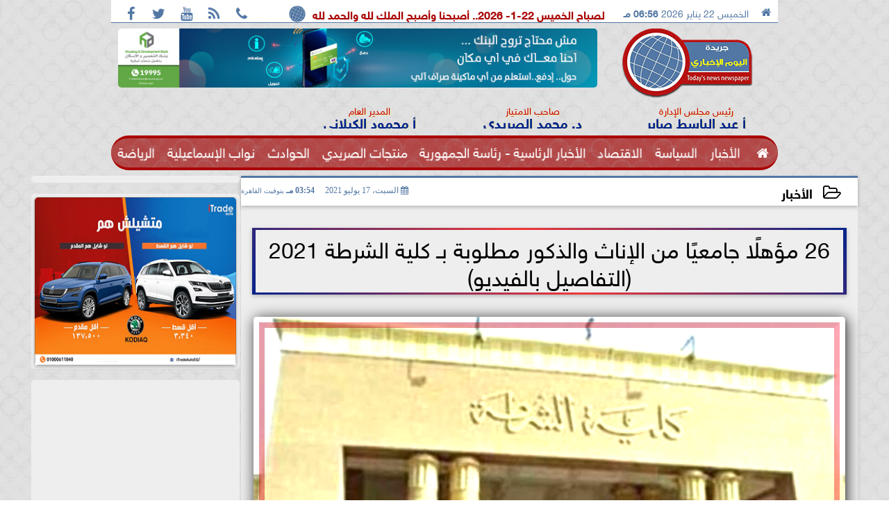

--- FILE ---
content_type: text/html; charset=UTF-8
request_url: https://www.elyoumelekhbary.com/5504
body_size: 28153
content:
<!DOCTYPE html>
<html dir="rtl" lang="ar" prefix="og: http://ogp.me/ns#">
<head>
	<meta name="viewport" content="width=device-width,minimum-scale=1,initial-scale=1"/>
	<meta http-equiv="content-type" content="text/html; charset=UTF-8" charset="utf-8">
	<meta http-equiv="X-UA-Compatible" content="IE=edge,chrome=1"/>
	<meta name="robots" content="INDEX, FOLLOW"/>
	<meta name="googlebot" content="INDEX, FOLLOW"/>
	<title>26 مؤهلًا جامعيًا من الإناث والذكور مطلوبة بـ كلية الشرطة 2021 (التفاصيل بالفيديو) | الأخبار | اليوم الاخباري</title>
	<meta name="description" itemprop="description" content="تبدأ وزارة الداخلية الثلاثاء المقبل تلقي طلبات القبول من الراغبين في الالتحاق بـ كلية الشرطة 2021 من طلاب الثانوية العامة أو ما يعادلها بحد أدنى مجموع 65 lrm و" />
	<meta name="keywords" content="كلية الشرطة,تقديمات الشرطة">
	<meta name="twitter:card" content="summary_large_image"></meta>
	<meta name="twitter:title" property="og:title" itemprop="name" content="26 مؤهلًا جامعيًا من الإناث والذكور مطلوبة بـ كلية الشرطة 2021 (التفاصيل بالفيديو) | الأخبار | اليوم الاخباري"/>
	<meta name="twitter:description" property="og:description" content=" تبدأ وزارة الداخلية الثلاثاء المقبل تلقي طلبات القبول من الراغبين في الالتحاق بـ كلية الشرطة 2021 من طلاب الثانوية العامة أو ما يعادلها بحد أدنى مجموع 65 lrm و"/>
	<meta property="og:image" name="twitter:image" itemprop="image" content="https://www.elyoumelekhbary.com/img/21/07/17/5504_W.jpg"/>
	<meta property="og:image:secure_url" content="https://www.elyoumelekhbary.com/img/21/07/17/5504_W.jpg" />
	<meta property="og:image:width" content="512" />
	<meta property="og:image:height" content="512" />
	<meta name="twitter:image:alt" property="og:image:alt" content="اليوم الاخباري" />
	<meta name="twitter:domain" content="elyoumelekhbary.com"/>
	<meta name="twitter:site" content="@https://x.com/dr_seridi"/>
	<meta name="twitter:creator" content="@https://x.com/dr_seridi"></meta>
	<meta name="theme-color" content="#5277A4" />
	<meta property="og:type" content="article"/>
	<meta property="og:locale" content="ar_AR"/>
	<meta property="fb:app_id" content="0" />
	<meta property="og:url" content="https://www.elyoumelekhbary.com/5504" />
	<meta name="author" property="og:site_name" content="اليوم الاخباري" />
	<meta property="article:published_time" content="2021-07-17T15:54:22+02:00"/>
	<script type="application/ld+json">
	{
	"@context": "https://schema.org",
	"@type": "WebPage",
	"name": "26 مؤهلًا جامعيًا من الإناث والذكور مطلوبة بـ كلية الشرطة 2021 (التفاصيل بالفيديو) | الأخبار | اليوم الاخباري",
	"description": " تبدأ وزارة الداخلية الثلاثاء المقبل تلقي طلبات القبول من الراغبين في الالتحاق بـ كلية الشرطة 2021 من طلاب الثانوية العامة أو ما يعادلها بحد أدنى مجموع 65 lrm و",
	"publisher": {"@type":"Organization","name":"اليوم الاخباري","logo":{"@type":"ImageObject","url":"https://www.elyoumelekhbary.com/ix/GfX/logo.png"}},
	"identifier": "https://www.elyoumelekhbary.com/5504",
	"url": "https://www.elyoumelekhbary.com/5504"
	}
	</script>
	<script type="application/ld+json">
	{
	"@context": "http://schema.org",
	"@type": "NewsArticle",
	"mainEntityOfPage": "https://www.elyoumelekhbary.com/5504",
	"headline": "26 مؤهلًا جامعيًا من الإناث والذكور مطلوبة بـ كلية الشرطة 2021 (التفاصيل بالفيديو) | الأخبار | اليوم الاخباري",
	"datePublished": "2021-07-17T15:54:22+02:00",
	"dateModified": "2021-07-17T15:54:22+02:00",
	"description": " تبدأ وزارة الداخلية الثلاثاء المقبل تلقي طلبات القبول من الراغبين في الالتحاق بـ كلية الشرطة 2021 من طلاب الثانوية العامة أو ما يعادلها بحد أدنى مجموع 65 lrm و",
	"author": {"@type": "Person", "name": "اليوم الاخباري"},
	"publisher": {"@type": "Organization", "name": "اليوم الاخباري", "logo": {"@type": "ImageObject", "url": "https://www.elyoumelekhbary.com/ix/GfX/logo.png", "width": 100, "height": 60}},
	"image": {"@type": "ImageObject", "url": "https://www.elyoumelekhbary.com/img/21/07/17/1626530062989005.jpg", "height": 800, "width": 450}
	}
	</script>
	<script type="application/ld+json">
	{
	"@context": "https://schema.org",
	"@type": "Organization",
	"url": "https://www.elyoumelekhbary.com",
	"name": "اليوم الاخباري",
	"logo": "https://www.elyoumelekhbary.com/ix/GfX/logo.png",
	"description": "",
	"sameAs": [
	"https://www.facebook.com/saeridy?mibextid=LQQJ4d",
	"https://x.com/drseridiy",
	"https://www.youtube.com/channel/UCQ3f9cTUzzUiDksCSEvgmEg"
	]
	}
	</script>
	<link rel="dns-prefetch" href="//connect.facebook.net"/>
	<link rel="shortcut icon" type="image/x-icon" href="favicon.ico"/>
	<link rel="canonical" href="https://www.elyoumelekhbary.com/5504" />
	<style>@font-face{font-family:'SkyNews'; font-style:normal; font-weight:400; font-display:swap; src:url('/font/SKY/sna-reg.eot'),url('/font/SKY/sna-reg.eot?#iefix') format('embedded-opentype'),url('/font/SKY/sna-reg.woff2') format('woff2'),url('/font/SKY/sna-reg.woff') format('woff'),url('/font/SKY/sna-reg.ttf') format('truetype'),url('/font/SKY/sna-reg.svg#sna-reg') format('svg');}@font-face{font-family:'SkyNews'; font-style:normal; font-weight:800; font-display:swap; src:url('/font/SKY/sna-bld.eot'),url('/font/SKY/sna-bld.eot?#iefix') format('embedded-opentype'),url('/font/SKY/sna-bld.woff2') format('woff2'),url('/font/SKY/sna-bld.woff') format('woff'),url('/font/SKY/sna-bld.ttf') format('truetype'),url('/font/SKY/sna-bld.svg#sna-bld') format('svg');}@font-face{font-family:'FontAwesome';src:url('/font/fontawesome-webfont.eot?v=4.7.0');src:url('/font/fontawesome-webfont.eot?#iefix&v=4.7.0') format('embedded-opentype'),url('/font/fontawesome-webfont.woff2?v=4.7.0') format('woff2'),url('/font/fontawesome-webfont.woff?v=4.7.0') format('woff'),url('/font/fontawesome-webfont.ttf?v=4.7.0') format('truetype'),url('/font/fontawesome-webfont.svg?v=4.7.0#fontawesomeregular') format('svg');font-weight:normal;font-style:normal; font-display:swap;}.fa{display:inline-block;font:normal normal normal 14px/1 FontAwesome;font-size:inherit;text-rendering:auto;-webkit-font-smoothing:antialiased;-moz-osx-font-smoothing:grayscale}.fa-facebook-square:before{content:'\f082'}.fa-facebook:before{content:'\f09a'}.fa-twitter-square:before{content:'\f081'}.fa-twitter:before{content:'\f099'}.fa-youtube-square:before{content:'\f166'}.fa-youtube:before{content:'\f167'}.fa-google-plus-square:before{content:'\f0d4'}.fa-google-plus:before{content:'\f0d5'}.fa-rss-square:before{content:'\f143'}.fa-rss:before{content:'\f09e'}.fa-instagram:before{content:'\f16d'}.fa-tags:before{content:'\f02c';}.fa-calendar:before{content:'\f073';}.fa-calendar-o:before{content:'\f133';}.fa-clock:before{content:'\f017';}.fa-folder-open-o:before{content:'\f115';}.fa-print:before{content:'\f02f';}.fa-edit:before{content:'\f044';}.fa-external-link:before{content:'\f08e';}.fa-home:before {content:'\f015';}.fa-info-circle:before {content:'\f05a';}.fa-info:before {content:'\f129';}.fa-phone-square:before {content:'\f098';}.fa-phone:before {content:'\f095';}.fa-envelope-o:before {content:'\f003';}.fa-whatsapp:before {content:'\f232';}.fa-share-alt-square:before {content:'\f1e1';}.fa-share-alt:before {content:'\f1e0';} .fa-bars:before{content:'\f0c9';}.fa-bullhorn:before{content:'\f0a1';} .fa-search:before{content:'\f002';}.fa-map-marker:before{content:'\f041';}.fa-black-tie:before{content:'\f27e';}.fa-linkedin-square:before{content:'\f08c';}.fa-telegram:before{content:'\f2c6';}.fa-link:before{content:'\f0c1';}.fa-wikipedia-w:before{content:'\f266';}.fa-soundcloud:before{content:'\f1be';}.fa-language:before{content:'\f1ab';}.fa-spinner:before{content:'\f110';}.fa-newspaper-o:before{content:'\f1ea';}.fa-play:before{content:'\f04b';}.fa-camera:before{content:'\f030';}.fa-user-circle-o:before{content:'\f2be';}.fa-plus:before {content:'\f067';}.fa-minus:before {content:'\f068';}.fa-times:before {content:'\f00d';}.fa-television:before {content:'\f26c';}.fa-volume-up:before{content:'\f028';}.fa-file-audio-o:before{content:'\f1c7';}.fa-download:before{content:'\f019';}.fa-commenting:before{content:'\f27a';}.fa-commenting-o:before{content:'\f27b';}.fa-file-pdf-o:before{content:'\f1c1';}.fa-file-text:before{content:'\f15c';}.fa-file-text-o:before{content:'\f0f6';}.fa-check-square-o:before{content:'\f046';}.fa-chevron-circle-up:before{content:'\f139';}.fa-chevron-circle-down:before{content:'\f13a';}.fa-chevron-circle-right:before{content:'\f138';}.fa-chevron-circle-left:before{content:'\f137';}.fa-mobile:before{content:'\f10b';}.fa-2x {font-size:2em;}.fa-fw {width:1.29em; text-align:center;}.fa-flip-horizontal {-ms-filter:'progid:DXImageTransform.Microsoft.BasicImage(rotation=0, mirror=1)'; -webkit-transform:scale(-1, 1); -ms-transform:scale(-1, 1); transform:scale(-1, 1);}.fa-spin {-webkit-animation:fa-spin 2s infinite linear; animation:fa-spin 2s infinite linear;} .fa-pulse {-webkit-animation:fa-spin 1s infinite steps(8); animation:fa-spin 1s infinite steps(8);} .fa-spin-hover:hover {-webkit-animation:fa-spin 1s infinite linear; animation:fa-spin 1s infinite linear;}@-webkit-keyframes fa-spin {0% {-webkit-transform:rotate(0deg); transform:rotate(0deg);} 100% { -webkit-transform:rotate(359deg); transform:rotate(359deg);}}@keyframes fa-spin {0% {-webkit-transform:rotate(0deg); transform:rotate(0deg);} 100% {-webkit-transform:rotate(359deg); transform:rotate(359deg);}} article {}article h1 {font:bold 1.5em/1.5em SkyNews, Traditional Arabic; margin:1em 0.5em; padding:0 0.5em; text-align:center;}article h2 {font:bold 1.25em/1.25em SkyNews, Traditional Arabic; margin:0.5em; padding:0 0.5em;}article h3 {font:bold 0.85em/1em SkyNews, Traditional Arabic; margin:1em; padding:0 1.0em;}article h3.article {float:right;} article h3.article img {width:125px;}article h1.title {clear:both;}article p {text-indent:0.5em;}article a {font-weight:bold; border-bottom:1px dotted #eeeeee;}article a:hover {border-color:#bbbbbb;}article iframe {width:100%; max-width:100%; margin:0 auto !important;}article time {font:normal 12px/12px tahoma;}article time.meta {color:transparent; position:absolute;}article ul {margin:0.5em 1em; padding:0.5em 1em; list-style:circle;}article .artinfo {display:block; border:1px solid #EEEEEE; border-width:1px 0px; padding:3px 0px; font:normal 12px tahoma; overflow:hidden;}article .artinfo i.fa {padding:0px 10px;}article .artinfo time {display:block; padding:10px 0px 5px; color:#333333; }article .artinfo b.cat a {color:#BB0000; font:normal 12px tahoma;}article .artinfo.tags a {font:normal 12px/20px tahoma; color:#555555; text-decoration:none; display:inline-block; text-decoration:none; padding:3px 8px; border:1px solid #DEDEDE; -webkit-border-radius:3px; -moz-border-radius:3px; border-radius:3px; cursor:pointer; border-color:#dedede #d8d8d8 #d3d3d3; text-shadow:0 1px 0 #fff; -webkit-box-shadow:0 1px 1px #eaeaea, inset 0 1px 0 #fbfbfb; -moz-box-shadow:0 1px 1px #eaeaea, inset 0 1px 0 #fbfbfb; box-shadow:0 1px 1px #eaeaea, inset 0 1px 0 #fbfbfb; -webkit-transition:all ease-in-out 0.2s; -moz-transition:all ease-in-out 0.5s; -o-transition:all ease-in-out 0.5s; transition:all ease-in-out 0.5s; background:#ffffff; background:-moz-linear-gradient(top, #ffffff 0%, #f6f6f6 47%, #ededed 100%); background:-webkit-gradient(linear, left top, left bottom, color-stop(0%,#ffffff), color-stop(47%,#f6f6f6), color-stop(100%,#ededed)); background:-webkit-linear-gradient(top, #ffffff 0%,#f6f6f6 47%,#ededed 100%); background:-o-linear-gradient(top, #ffffff 0%,#f6f6f6 47%,#ededed 100%); background:-ms-linear-gradient(top, #ffffff 0%,#f6f6f6 47%,#ededed 100%); background:linear-gradient(top, #ffffff 0%,#f6f6f6 47%,#ededed 100%);}article .artinfo.tags a:before {content:"\020 \020 \020 \0BB \020"; color:#666666;}article .artinfo .tsource a img {float:right;}article .HSource {margin:5px auto; padding:5px; text-align:center; background:-moz-linear-gradient(top,rgba(255,255,255,1) 0%, rgba(255,255,255,0) 100%); background:-webkit-linear-gradient(top,rgba(255,255,255,1) 0%,rgba(255,255,255,0) 100%); background:linear-gradient(to bottom,rgba(255,255,255,1) 0%,rgba(255,255,255,0) 100%); filter:progid:DXImageTransform.Microsoft.gradient( startColorstr='#ffffff', endColorstr='#00ffffff',GradientType=0 );}article .HSource a img {vertical-align:middle;}article .social {display:block; padding:2px 25px; text-align:left;}article .artiframe {margin:0 auto; text-align:center; max-width:700px;}article .artiframe iframe {margin:0 auto;}article .artiframe .twitter-video {margin:0 auto !important; text-align:center !important;}article > div {font-family:Arial; font-size:1.5em; line-height:1.5em; margin:0px; padding:0px;}article > div > p {margin:0.1em 0.5em; padding:0.1em 0.5em; text-align:justify;}article > div > p > img {display:block; margin:5px auto; max-width:100%;}article aside {display:block; margin:0px 10px; padding:5px 0px 0px; background:#F0F0F0; width:100%; text-align:center;}article aside h2 {color:#FFFFFF; background:#000000; margin:0px;}article figure {font-family:'SkyNews', Arial, sans-serif; text-align:center;}article figure figcaption {text-align:center; font:normal 12px tahoma;}article aside amp-img, article aside img {margin:0 auto; display:block; max-width:240px;}article amp-img, article img {max-width:100%;}article address {margin:5px; padding:5px; display:inline-block;}article bdi {font-style:normal; font-weight:bold;}article .content_336x280_ad {display:block; margin:0 auto; width:336px; height:280px;}article .photoalbum {max-width:700px; margin:0px auto; border:5px solid #ffffff; background-color:#ffffff;}article .photoalbum .albthumbs {display:grid; grid-template-columns:repeat(5, 1fr); grid-gap:5px; margin:5px 0px 10px;}article .photoalbum .panel-main img, article .photoalbum .albthumbs img {width:100%; height:auto; margin:0 auto;}article .photoalbum .albthumbs img {width:auto !important; max-width:150px; max-height:75px; cursor:pointer;}article .pdf {margin:1em auto; padding:1em; width:75%; text-align:center; box-shadow:0px 0px 10px rgba(0,0,0,0.5);}article ins.adsbygoogle {max-width:100%;}article #topic_content .topic_inlink {display:none; border:2px solid #5277A4; border-width:2px 0px; margin:5px auto; padding:2px 5px;}article #topic_content .topic_inlink h4 {margin:0; padding:0; font:normal 12px/16px tahoma; text-align:center;}article #topic_content .topic_inlink ul {list-style-type:none; margin:0px; padding:0px;}article #topic_content .topic_inlink ul li {display:none;}article #topic_content .topic_inlink ul li:first-child {display:block;}article #topic_content .topic_inlink ul li a {display:block; overflow:hidden;}article #topic_content .topic_inlink ul li a img {width:90px; float:right;}article #topic_content blockquote {background:#f9f9f9; border-right:10px solid #ccc; margin:0.5em 10px; padding:0.5em 10px; quotes:"“" "”" "‘" "’";}article #topic_content blockquote:before {color:#ccc; content:open-quote; font-size:4em; line-height:0.1em; margin-left:0.25em; vertical-align:-0.4em;}article #topic_content blockquote:after {color:#ccc; content:close-quote; font-size:4em; line-height:0.1em; margin-right:0.25em; vertical-align:-0.4em;}article #topic_content blockquote p {margin:0.25em;}article .infoline {width:100%; background:#ffffff; margin:0px 0px 20px 0px; border-top:3px solid #CC0000; box-shadow:0px 2px 6px rgba(0,0,0,0.25);}article .infoline b {display:inline-block; padding-right:1em;}article .infoline b label {cursor:pointer;}article .infoline b a {border:none; background:transparent url(ix/GfX/icn.png) no-repeat center right; padding-right:40px; font:bold 0.8em/1em SkyNews;}article .banner .w320, article .banner .w320 iframe {border:none; padding:0px; margin:0px auto; width:320px !important;}article .banner .w336, article .banner .w336 iframe {border:none; padding:0px; margin:0px auto; width:336px !important;}.fb_iframe_widget_fluid_desktop iframe {width:100% !important;}.inarticle {overflow:hidden;}.inarticle a {display:inline-block; margin:0 auto 10px; text-align:center;}twitter-widget {margin:0 auto;}@keyframes fadeIn { to { opacity:1;}}article .photoalbum .fade-in { opacity:0; animation:fadeIn 0.5s ease-in 1 forwards;}.fixed-height-container {position:relative; width:100%; height:300px;}amp-img.contain img {object-fit:contain;}.closelightbox {font:bold 2em/1em Traditional Arabic; margin:5px; padding:5px; z-index:999; overflow:hidden; position:absolute; cursor:pointer;}section {}section h2, section h4 {font:bold 1.0em/2em SkyNews; margin:2px 0px; padding:0 15px; clear:both; background:#F9F9F9; color:#000000; text-shadow:0px 0px 0px #FFFFFF; border:1px solid #333333; border-width:0px 10px 1px 0px;}section h3 {font:bold 1.0em/2em 'Traditional Arabic'; margin:2px 0px; padding:0 15px; clear:both; background:#EEEEEE; color:#000000; text-shadow:0px 0px 0px #FFFFFF; border:1px solid #333333; border-width:0px 10px 1px 0px;}section.related {overflow:hidden;}section.related ul {margin:0px 5px; padding:0px 5px;}section.related ul li {overflow:hidden;}section.related ul li a {display:block; font:bold 0.8em/1.75em SkyNews; overflow:hidden; -moz-transition:all 0.3s ease-in; -webkit-transition:all 0.3s ease-in; transition:all 0.3s ease-in;}section.related ul li a img {float:right; margin:1px; padding:1px; width:120px; height:65px; border:1px solid #333333; -moz-transition:all 0.3s ease-in; -webkit-transition:all 0.3s ease-in; transition:all 0.3s ease-in;}section ol {margin:0px 5px; padding:0px 5px;}section ol li {overflow:hidden;}section ol li a {display:block; font:bold 0.95em/1.40em 'Arial'; overflow:hidden; -moz-transition:all 0.3s ease-in; -webkit-transition:all 0.3s ease-in; transition:all 0.3s ease-in;}section ol li a:hover {background:#EEEEEE;}section ol li a img {float:right; margin:1px; padding:1px; width:120px; height:65px; border:1px solid #333333; -moz-transition:all 0.3s ease-in; -webkit-transition:all 0.3s ease-in; transition:all 0.3s ease-in;}section ol li a:hover img {background:#EEEEEE;}article div.sharetable {direction:ltr; display:table; width:100%; table-layout:fixed; margin:0px; padding:0px; max-height:48px; overflow:hidden;}article div.sharetable > a {display:table-cell; width:2%; color:#ffffff; text-align:center; border:1px solid #ffffff; border-width:0px 1px; overflow:hidden;}article div.sharetable > a:hover {opacity:0.5;}article div.sharetable > a.fb {background-color:#3b5999;}article div.sharetable > a.tw {background-color:#00aced;}article div.sharetable > a.gp {background-color:#d34836;}article div.sharetable > a.em {background-color:#eeeeee;}article div.sharetable > a.wt {background-color:#57c93e;}article div.sharetable > a.pn {background-color:#cb2027;}article div.sharetable > a.pr {background-color:#666666;}article div.sharetable > a i.fa {}div.MobileShareBar {margin:5px 0px; max-width:100%; overflow:hidden;}div.MobileShareBar ul {margin:0px; padding:0px;}div.MobileShareBar ul li {display:block; margin:0px; padding:0px; border:none; float:right; list-style-type:none; padding-right:1%; text-align:center;}div.MobileShareBar ul li.tw {}div.MobileShareBar ul li.fb {}div.MobileShareBar ul li.gp {}div.MobileShareBar ul li iframe {float:right; z-index:1;}div.MobileShareBar ul li:hover iframe {float:right; z-index:1;}div.MobileShareBar ul li div {margin:0px; padding:0px; line-height:0px; right:5px; overflow:hidden;}ul.keys {}ul.keys li {line-height:1.5em;}ul.keys li a {text-align:center; font:normal 0.75em/1em SkyNews; border-bottom:1px solid #5277A4;}ul.keys li a:hover {color:#5277A4;}ul.keys li a b {display:block; background:#5277A4; color:#FFFFFF; padding:0.5em 1em; font-size:0.75em; line-height:1.0em;}ul.keys li a:hover b {}article .keyarticles {background:#EEEEEE; border:1px solid #CCCCCC; box-shadow:1px 1px 1px #CCCCCC;}article .keyarticles h4 {margin:10px 0px 0px; padding:0px; font:bold 0.75em/1.5em SkyNews; background:#CCCCCC; border:1px solid #BBBBBB; border-width:1px 0px;}article .keyarticles ul {margin:0px; list-style:none;}article .keyarticles ul li {margin-bottom:5px; font:normal 0.65em/1.25em SkyNews; overflow:hidden;}article .keyarticles ul li:nth-child(n+4) {display:none;}article .keyarticles ul li a {}article .keyarticles ul li a img {width:80px; height:60px !important; float:right; padding-left:1em;}@media (min-width:478px) {article .artinfo time {padding:0px 20px; float:left;}article aside {width:300px; float:left;}}@media (min-width:730px) {article .content_336x280_ad {margin:30px 10px 0px 0px; float:left;}ul.keys li a b {display:inline-block;}section.related ul li {width:49%; float:right;}section ol li {width:49%; float:right;}section ol li:nth-child(even) {float:left;}.inarticle a img {max-width:100%;}.inarticle a:nth-child(odd) {float:right;}.inarticle a:nth-child(even) {float:left;}}  :root {--COLOR1:#5277A4;}* {box-sizing:border-box; -moz-box-sizing:border-box; -webkit-box-sizing:border-box;} html {scroll-behavior:smooth;} ::-webkit-scrollbar {width:16px;} ::-webkit-scrollbar-track {background:#f1f1f1; -webkit-box-shadow:inset 0 0 6px rgba(0,0,0,0.3);} ::-webkit-scrollbar-thumb {background:#5277A4; outline:1px solid slategrey; } ::-webkit-scrollbar-thumb:hover {background:#B41413; border-radius:6px; } body {margin:0 auto; cursor:default;} a {text-decoration:none; color:#000000;} ul {margin:0px; padding:0px; list-style:none;} h1, h2, h3, h4, h5, h6, select, label {font-family:'SkyNews', Arial, sans-serif;} figcaption, figure, main {display:block;} dfn {display:none;} fieldset {border:none;} .clear {clear:both;} .rtl {direction:rtl;} .ltr {direction:ltr;} .left {text-align:right;} .right {text-align:right;} .center {text-align:center;} .relative {position:relative;} .absolute {position:absolute;} .fixed {position:fixed;} .floatR {float:right;} .floatL {float:left;} .floatN {float:none;} .displayblock {display:block;} .th000 {max-width:1030px; margin:0 auto;} .th012 {max-width:1200px; margin:0 auto;} .th00 {max-width:100%; margin:0 auto;}.clr {color:#5277A4;} .xsel {-webkit-touch-callout:none; -webkit-user-select:none; -khtml-user-select:none; -moz-user-select:none; -ms-user-select:none; user-select:none;} .m0 {margin:0px;} .mbot10 {margin-bottom:10px;} .mtop5 {margin-top:5px;} .mtop10 {margin-top:10px;} .mb4 {margin-bottom:2rem;} .m0a {margin:0 auto;} .m0i {margin:0px !important;} .p0i {padding:0px !important;} .ptop20 {padding-top:20px;} .mbot10i {margin-bottom:10px !important;}.left-0 {left:0;} .right-0 {right:0;} .bottom-0 {bottom:0;} .top-0 {top:0;}.hidden {display:none;} .hiddeni {display:none !important;} .showLG {display:none;} .showSM {display:block;} .banner {direction:ltr; margin:0 auto; text-align:center; overflow:hidden; font-size:1em; line-height:1em; width:100%; } .banner a {display:block; line-height:0%;} .banner a img {max-width:100%;} .banner div {margin:0 auto;} .banner iframe {width:auto;} .lineheight3 {line-height:3em;}.line-height-1{line-height:1rem}.line-height-2{line-height:1.125rem}.line-height-3{line-height:1.5rem}.line-height-4{line-height:2rem} .YR {opacity:0;} .animate {moz-transition:all 0.5s; -webkit-transition:all 0.5s; transition:all 0.5s; -webkit-transition:all 0.5s ease-in-out; -o-transition:all 0.5s ease-in-out; -ms-transition:all 0.5s ease-in-out; transition:all 0.5s ease-in-out;} .blink_me {animation:blinker 1s linear infinite;} @keyframes blinker {50% {opacity:0;}} .WAITcss {visibility:hidden; animation:waitcss 0s 2s forwards;} .WAITcss0 {visibility:hidden; animation:waitcss 0s 0s forwards;} .WAIT3 {-webkit-animation:WAIT3 3s forwards; -moz-animation:WAIT3 3s forwards; -o-animation:WAIT3 3s forwards; animation:WAIT3 3s forwards;} @keyframes waitcss {to {visibility:visible; } } @-webkit-keyframes WAIT3 {0% {opacity:0; } 100% {opacity:1; }} @-moz-keyframes WAIT3 {0% {opacity:0; } 100% {opacity:1; }} @-o-keyframes WAIT3 {0% {opacity:0; } 100% {opacity:1; }} @keyframes WAIT3 {0% {opacity:0; } 100% {opacity:1; }} .dark-mode {background-color:#18212b; color:white;} header, footer, #site {margin:0 auto; clear:both;} header, footer {font-family:'SkyNews', Arial, sans-serif;} header #HLvA, header #HLvB, header #HLvC, header #HLvD {clear:both;} header #HLvA #HLvAL {margin:0 auto; width:200px; height:36px;} header #HLvA #HLvAR {width:100%; height:36px; text-align:center;} header #HLvB #HLvBR {text-align:center;} header #HLvD {margin:5px auto; height:32px; -webkit-border-radius:5px; -moz-border-radius:5px; border-radius:5px; overflow:hidden;} footer #FLvA, footer #FLvB, footer #FLvC {clear:both; overflow:hidden;} footer #FLvB #FLvBR {text-align:center;} footer #FLvC {text-align:center; color:#FFFFFF;} #HDFix {position:fixed; top:-1px; width:100%; z-index:9; height:32px; background:#5277A4;} #HDFix h5 {margin:0 auto; text-align:center;} #HDFix > h5 > label {float:right; color:#FFFFFF; background:#5277A4; z-index:999; display:block; position:relative; width:32px; height:32px; top:0; left:0; cursor:pointer; -moz-transition:all 0.3s ease-in; -webkit-transition:all 0.3s ease-in; transition:all 0.3s ease-in;} #HDFix > h5 > label:hover, #HDFix > h5 > label:active {-webkit-transform:scaleX(-1); transform:scaleX(-1);} #HDFix > h5 > label.fetch {float:left;} #HDFix h5 a img {max-height:32px;} .mobilesidemenu {width:0; float:right;} .mobilesidemenu, .mobilesidemenu * {-moz-box-sizing:border-box; box-sizing:border-box;} .mobilesidemenu input[type="checkbox"] {position:absolute; left:0; top:0; visibility:hidden;} .mobilesidemenu nav {margin:0; padding:5px; position:fixed; border-right:1px solid gray; font:bold 14px Verdana; width:280px; height:100%; opacity:0.25; left:-280px; top:0; z-index:10000; -webkit-transform:translate3d(0, 0, 0); transform:translate3d(0, 0, 0); -webkit-transition:all 750ms cubic-bezier(0.68, -0.55, 0.265, 1.55); transition:all 750ms cubic-bezier(0.68, -0.55, 0.265, 1.55);; background:#FFFFFF;} .mobilesidemenu nav li h1, .mobilesidemenu nav li h3 {margin:0px; padding:0px; font-size:1em;} .mobilesidemenu ul {list-style:none; margin:0; padding:0; width:100%; height:100%; overflow-y:scroll;} .mobilesidemenu ul::-webkit-scrollbar {width:0px; background:transparent;} .mobilesidemenu ul::-webkit-scrollbar-thumb {background:#FF0000;} .mobilesidemenu li {} .mobilesidemenu li a, .mobilesidemenu li form {display:block; text-decoration:none; font-size:1.4em; border-left:8px solid gray; border-bottom:1px solid #c1c1c1; color:#3b3b3b; margin:0; padding:12px;} .mobilesidemenu li a:hover {background:black; color:white;} .mobilesidemenu li form {margin:0px; padding:2px 0px 6px; text-align:center;} .mobilesidemenu li form input[type="text"] {width:70%; padding:4px; font:normal 12px "Tahoma, FontAwesome";} .mobilesidemenu ul li:first-child a {text-align:center} .mobilesidemenu ul li:first-child a img {max-height:32px; max-width:100px;} .mobilesidemenu ul li.SocialNetworks {text-align:center;} .mobilesidemenu ul li.SocialNetworks a {display:inline-block; border:none; padding:2px 10px;} .mobilesidemenu nav label {cursor:pointer; position:absolute; text-transform:lowercase; right:0; top:0; -moz-border-radius:0 0 0 40px; -webkit-border-radius:0 0 0 40px; border-radius:0 0 0 40px; width:40px; height:30px; background:black; box-shadow:0 0 5px gray; text-align:center;} .mobilesidemenu nav label::after {content:"x"; color:white; display:block; font-size:16px; margin-top:2px; margin-left:6px; -moz-transition:all 0.3s ease-in; -webkit-transition:all 0.3s ease-in; transition:all 0.3s ease-in;} .mobilesidemenu .overlay {position:fixed; width:100%; height:100%; left:0; top:0; opacity:.6; background:black; z-index:1001; visibility:hidden;} .mobilesidemenu .overlay label {width:100%; height:100%; position:absolute;} .mobilesidemenu nav label:hover::after {-moz-transform:rotatey(180deg); -ms-transform:rotatey(180deg); -webkit-transform:rotatey(180deg); transform:rotatey(180deg);} .mobilesidemenu input[type="checkbox"]:checked ~ label {border-color:transparent;} .mobilesidemenu input[type="checkbox"]:checked ~ label::before {transform:rotate(-45deg);} .mobilesidemenu input[type="checkbox"]:checked ~ label::after {transform:rotate(45deg);} .mobilesidemenu input[type="checkbox"]:checked ~ nav {left:0; opacity:1;} .mobilesidemenu input[type="checkbox"]:checked ~ div.overlay {visibility:visible;} .button {background-color:#5277A4; border:none; color:white; padding:15px 32px; text-align:center; text-decoration:none; display:inline-block; font-size:16px; margin:4px 2px; cursor:pointer;} .animax {-webkit-animation-duration:1s; animation-duration:1s; -webkit-animation-fill-mode:both; animation-fill-mode:both;} .salaty {text-align:center; font:normal 12px/16px tahoma;} .salaty .select select {margin:0 auto; width:90%; text-align:center; text-align-last:center; font:normal 12px/16px tahoma; background-color:#5277A4; color:#FFFFFF;} .salaty .select option {text-align:center;} .salaty fieldset {margin:0 auto; width:200px;} .salaty fieldset > div {margin:-2em 0 0 0;} .salaty fieldset div {border:1px solid transparent;} .salaty fieldset div.now {border-color:#5277A4;} .salaty fieldset legend {display:block; width:100%; max-width:160px; font:bold 1em/2em SkyNews; background:#5277A4; color:#fff; margin:0 auto; text-align:center; transform-origin:100% 0%; transform:rotate(-90deg); } .salaty fieldset legend img {transform:rotate(90deg);} .salaty fieldset b, .salaty fieldset code {width:70px; display:inline-block;} .salaty fieldset b {text-align:left; line-height:2em;} .salaty fieldset code {text-align:center;} table {border-collapse:collapse; width:90%; margin:0 auto;} table td, table th {border:1px solid #ddd; padding:8px;} table tr:nth-child(even){background-color:#f2f2f2;} table tr:hover {background-color:#ddd;} table th {padding-top:12px; padding-bottom:12px; text-align:center; background-color:#5277A4CC; color:white;} div.services table {border-collapse:collapse; width:100%;} div.services table caption {font:bold 12px tahoma; background-color:#EEEEEE;} div.services table tr:nth-child(even) {background-color:#EEEEEE;} div.services table th {background-color:#5277A4; color:white;} div.services table td {font:normal 12px/12px tahoma;} #WebSitePoll, #WebSitePoll a {font:normal 1em/2em SkyNews;} .Poll {margin-bottom:1em;} .Poll h2, .Poll h3 {margin:0px; padding:0px; font:bold 1.25em/2em SkyNews;} .Poll ul {padding:0;} .Poll ul li {margin:0; padding:0; font:normal 14px tahoma; text-shadow:0px 1px 1px #999999; list-style-type:none; height:auto !important; width:100% !important;} .Poll ul li:hover {background:#FAFAFA;} .Poll ul li div.bar{background-color:#F4F4F4; border:1px dashed #F1F1F1; -webkit-border-radius:10px; -moz-border-radius:10px; border-radius:10px;} .Poll ul li span {font:normal 12px tahoma; float:left;} .Poll ul li hr {margin:0; padding:0; color:#a00; background-color:#a00; height:12px; border:0; box-shadow:1px 1px 1px #AAAAAA; -webkit-border-radius:10px; -moz-border-radius:10px; border-radius:10px;} .Poll ul li.selected hr {color:#c00; background-color:#c00; box-shadow:1px 1px 1px #333333;} .Poll input[type="radio"] {display:none;} .Poll label {display:block; cursor:pointer; padding:0.25em 1em; font:normal 1em/2em SkyNews; -webkit-transition-duration:0.5s; -moz-transition-duration:0.5s; -o-transition-duration:0.5s; transition-duration:0.5s;} .Poll input[type="radio"]:checked + label {background-color:#00CC00; -webkit-border-radius:5px; -moz-border-radius:5px; border-radius:5px;} .Poll button {margin:0px auto; padding:0px; display:block; font:bold 1.25em/2em Arial; position:relative; background-color:#4CAF50; border:none; color:#FFFFFF; width:200px; text-align:center; -webkit-transition-duration:0.4s; transition-duration:0.4s; text-decoration:none; overflow:hidden; cursor:pointer;} .Poll button:after {content:""; background:#f1f1f1; display:block; position:absolute; padding-top:300%; padding-left:350%; margin-left:-20px !important; margin-top:-120%; opacity:0; transition:all 0.8s;} .Poll button:active:after {padding:0; margin:0; opacity:1; transition:0s;} .webform {margin:10px 5px; background:#F9F9F9; padding:10px 5px; box-shadow:0 0 20px 0 rgba(0, 0, 0, 0.2), 0 5px 5px 0 rgba(0, 0, 0, 0.24); font-size:1em;} .webform form {margin:10px auto;} .webform form input[type="text"], .webform form input[type="email"], .webform form input[type="tel"], .webform form input[type="url"], .webform form textarea, .webform form button[type="submit"] {font:normal 1em/1em SkyNews;} .webform form fieldset {text-align:center; border:medium none !important; margin:0px auto; padding:0; width:90%;} .webform form input[type="text"], .webform form input[type="email"], .webform form input[type="tel"], .webform form input[type="url"], .webform form textarea {margin:0 auto; width:90%; border:1px solid #ccc; background:#FFF; margin:0 0 5px; padding:10px;} .webform form input[type="text"]:hover, .webform form input[type="email"]:hover, .webform form input[type="tel"]:hover, .webform form input[type="url"]:hover, .webform form textarea:hover {-webkit-transition:border-color 0.3s ease-in-out; -moz-transition:border-color 0.3s ease-in-out; transition:border-color 0.3s ease-in-out; border:1px solid #aaa;} .webform form textarea {height:100px; max-width:100%; resize:none;} .webform form button[type="submit"] {cursor:pointer; width:20%; border:none; background:#5277A4; color:#FFF; margin:0px; padding:10px 20px; font-size:1.5em; -webkit-transition:background 0.3s ease-in-out; -moz-transition:background 0.3s ease-in-out; transition:background-color 0.3s ease-in-out;} .webform form button[type="submit"]:hover {background:#B41413;} .webform form button[type="submit"]:active {box-shadow:inset 0 1px 3px rgba(0, 0, 0, 0.5);} .webform form input:focus, .webform form textarea:focus {outline:0; border:1px solid #aaa;} .webform form input.email {position:fixed; left:-9000px;} .pagination {direction:rtl; display:inline-block;} .pagination a {color:black; float:right; padding:8px 16px; text-decoration:none; border:1px solid #ddd;} .pagination a.active {background-color:#5277A4; color:white; border:1px solid #5277A4;} .pagination a.nactive {color:#CCCCCC; border:1px solid #CCCCCC; cursor:not-allowed;} .pagination a:hover:not(.active) {background-color:#ddd;} .pagination a:first-child {border-top-right-radius:5px; border-bottom-right-radius:5px;} .pagination a:last-child {border-top-left-radius:5px; border-bottom-left-radius:5px;} .tocicn {clear:both; overflow:hidden;} .tocicn ul li {float:right;} .tocicn ul li a img {width:48px; height:48px;} .animated {-webkit-animation-duration:1s; animation-duration:1s; -webkit-animation-fill-mode:both; animation-fill-mode:both;} .animated.infinite {-webkit-animation-iteration-count:infinite; animation-iteration-count:infinite;} .animated.hinge {-webkit-animation-duration:2s; animation-duration:2s;} @-webkit-keyframes pulse {0% {-webkit-transform:scale3d(1, 1, 1); transform:scale3d(1, 1, 1); } 50% {-webkit-transform:scale3d(1.05, 1.05, 1.05); transform:scale3d(1.05, 1.05, 1.05); } 100% {-webkit-transform:scale3d(1, 1, 1); transform:scale3d(1, 1, 1); }} @keyframes pulse {0% {-webkit-transform:scale3d(1, 1, 1); transform:scale3d(1, 1, 1); } 50% {-webkit-transform:scale3d(1.05, 1.05, 1.05); transform:scale3d(1.05, 1.05, 1.05); } 100% {-webkit-transform:scale3d(1, 1, 1); transform:scale3d(1, 1, 1); }} .pulse {-webkit-animation-name:pulse; animation-name:pulse;} .w3-animate-fading{animation:fading 10s infinite}@keyframes fading{0%{opacity:0}50%{opacity:1}100%{opacity:0}} .w3-animate-opacity{animation:opac 0.8s}@keyframes opac{from{opacity:0} to{opacity:1}} .w3-animate-top{position:relative;animation:animatetop 0.4s}@keyframes animatetop{from{top:-300px;opacity:0} to{top:0;opacity:1}} .w3-animate-left{position:relative;animation:animateleft 0.4s}@keyframes animateleft{from{left:-300px;opacity:0} to{left:0;opacity:1}} .w3-animate-right{position:relative;animation:animateright 0.4s}@keyframes animateright{from{right:-300px;opacity:0} to{right:0;opacity:1}} .w3-animate-bottom{position:relative;animation:animatebottom 0.4s}@keyframes animatebottom{from{bottom:-300px;opacity:0} to{bottom:0;opacity:1}} .w3-animate-zoom {animation:animatezoom 0.6s}@keyframes animatezoom{from{transform:scale(0)} to{transform:scale(1)}} .w3-animate-input{transition:width 0.4s ease-in-out}.w3-animate-input:focus{width:100%!important} #Go2Top {position:fixed; z-index:9999; bottom:-96px; right:4px; border:none; outline:none; background-color:#5277A4; color:#FFFFFF; cursor:pointer; padding:15px; border-radius:10px; font-size:1.5em; opacity:0.75; -webkit-transition:all .5s; transition:all .5s;} #Go2Top:hover {background-color:#33333350;} #AshFix, .AshFix {position:fixed; z-index:9999; bottom:0px; left:0px; right:0px; text-align:center; max-width:300px; max-height:252px; overflow:hidden; transition:all 0.5s ease;} #AshFix #AshFixSVG {display:none;}#AshFixSVG a.AniMe {display:inline-block; float:right; background:rgb(0, 0, 0, 0.5); border-radius:50% 50% 0px 0px; padding:0px 5px;} @media only screen and (max-width:800px) {#AshFix #AshFixSVG {display:block;}} .SkyAd {display:none; z-index:999 !important;} .SkyAdFix {position:fixed !important; top:5px !important;} .FixAdv160 {display:none; width:160px; height:600px; text-align:center; overflow:hidden;} .FixAdv160 img {max-width:160px; max-height:600px;}.modal {position:fixed; z-index:1; left:0; width:100%; height:100%; overflow:auto; background-color:rgb(0,0,0); background-color:rgba(0,0,0,0.4); top:-100%; opacity:0; transition:top 0.4s, opacity 0.4s;} .modal.show {top:0; opacity:1; z-index:999;} .modal-default-close {color:#FFFFFF; float:left; padding:0.5em 0px; font-size:3em; font-weight:bold;} .modal-default-close:hover, .modal-default-close:focus {color:#000000; text-decoration:none; cursor:pointer;} .modal-header {padding:2px 16px; background-color:#5277A4; color:white; font:normal 1em/2em SkyNews;} .modal-body {padding:2px 16px; font-family:'Traditional Arabic', 'Microsoft Uighur'; font-size:1.5em; line-height:2em; text-align:justify;} .modal-footer {padding:2px 16px; background-color:#5277A4; color:white; font:normal 1em/1em SkyNews;} .modal-footer h3 a {color:#ffffff;} .modal-footer h3 a:hover {color:#cccccc;} .modal-content {width:90%; position:relative; background-color:#fefefe; margin:5% auto; padding:0.1em; border:1px solid #888; box-shadow:0 4px 8px 0 rgba(0,0,0,0.2),0 6px 20px 0 rgba(0,0,0,0.19);} .modal-body article p {text-indent:1.5em;}@media (min-width:468px) { #HDFix {display:none;} header #HLvA #HLvAL {float:left;} header #HLvA #HLvAR {float:right; width:calc(100% - 170px);} } @media (min-width:768px) { #Go2Top {right:24px;} .modal-content {width:60%; padding:1em;} } @media (min-width:992px) { header #HLvB #HLvBR {width:260px; float:right;} header #HLvB #HLvBL {width:730px; float:left;} header #HLvB #HLvBlogo {float:right; text-align:center; width:calc(100% - 730px);} header #HLvB #HLvBbnr {float:left; width:728px;} footer #FLvB #FLvBR {width:260px; float:right;} footer #FLvB #FLvBL {width:730px; float:left;} .WrapperSky {margin:0 auto; padding:0px 10px; width:calc(100% - 320px); max-width:1200px;} .FixAdv160 {display:block; position:fixed; top:0px;} #FixAdv160R {float:right; margin-right:-780px; right:51%;} #FixAdv160L {float:left; margin-left:-775px; left:51%;} .SkyAd {width:120px; height:600px; top:200px; z-index:1;} .SkyAdR {right:50%; margin-right:calc(-120px - (1032px/2) - 96px);} .SkyAdL {left:50%; margin-left:calc(-120px - (1032px/2) - 96px);} } @media (min-width:1092px) { #HDFix {max-width:1200px;} .SkyAdR {margin-right:calc(-120px - (1092px/2) - 96px);} .SkyAdL {margin-left:calc(-120px - (1092px/2) - 96px);} } @media (min-width:1200px) { .SkyAd {width:120px; height:600px; top:200px;} .SkyAdR {margin-right:calc(-60px - (1200px/2) - 96px);} .SkyAdL {margin-left:calc(-60px - (1200px/2) - 96px);} } @media (min-width:1350px) { .SkyAd {display:block; width:160px;} } @media (min-width:1500px) { .WrapperSky {width:calc(100% - 200px);} } .w100 {width:100%; max-width:100%; margin:0px; padding:0px} .w1000 {margin:0 auto; max-width:1000px;} .w1200 {margin:0 auto; max-width:1200px;} .wrapper, header, footer {max-width:1200px; padding:0 5px; margin:0 auto; overflow:hidden;} header .CEOEIC {} header .CEOEIC span {display:block; text-align:center;} header .CEOEIC span i {padding:0px 5px; font:normal 1em/2em SkyNews;} header .CEOEIC span b {font:bold 1em/2em SkyNews;} img {max-width:100%; border-radius:5px;} .image {background-size:cover; background-position:center center; border-radius:5px;} .col-md-4 > div, .col-md-12 > div {border:1px solid #0275d8; padding:10px;} .StickSensor {} .box {margin:0 0 16px 0; padding:5px; background:#eee; border-radius:5px;} .Flexed {display:flex; flex-wrap:wrap;} .FlexedBoxC {flex:300px;} .FlexedBoxB {flex:600px;} .FlexedBoxA {flex:900px;} .BodyLR, .BodyL, .BodyR {width:100%; clear:both;} .SideL {width:100%; clear:both;} .SideR {z-index:9;} .SideL .banner a {margin:0px 0px 5px 0px;} @media (min-width:468px) { } @media (min-width:768px) { .SideL {width:250px; float:left; padding:0 6px 0 0; position:relative; clear:none;} .BodyLR, .BodyL {width:calc(100% - 250px); float:right; position:relative; padding:0px; clear:none;} .SideR {width:160px; float:right; padding:0 0 0 6px; position:relative;} header #HLvA #HLvAR {width:360px; text-align:right;} header #HLvA #HLvAL {} header #HLvA #HLvAM {margin:0 auto;} } @media (min-width:992px) { .BodyLR {width:calc(100% - 462px);} .BodyL {width:calc(100% - 302px);} .SideR {display:block;} .SideL {width:300px; padding:0px;} } @media (min-width:1092px) { .w100 {width:calc(100% - 320px); margin:0 auto;} .w100p {width:100% !important;} } .chead {font-family:'SkyNews', Arial, sans-serif; background:#fff; position:relative; margin-bottom:16px; -webkit-box-shadow:0 0 3px 0 rgba(0,0,0,0.15); box-shadow:0 0 3px 0 rgba(0,0,0,0.15); overflow:hidden;} .chead h2, .chead h3 {margin:0px 0px 6px; padding:8px 16px; height:48px; font-size:1.25em; -moz-transition:all 0.3s ease-in-out; -webkit-transition:all 0.3s ease-in-out; transition:all 0.3s ease-in-out; background:-moz-linear-gradient(top, rgba(0,0,0,0.1) 0%, rgba(0,0,0,0) 100%); background:-webkit-linear-gradient(top, rgba(0,0,0,0.1) 0%,rgba(0,0,0,0) 100%); background:linear-gradient(to bottom, rgba(0,0,0,0.1) 0%,rgba(0,0,0,0) 100%); filter:progid:DXImageTransform.Microsoft.gradient( startColorstr='#1a000000', endColorstr='#00000000',GradientType=0 ); position:relative;} .chead h2:before, .chead h3:before {content:''; position:absolute; right:0; top:0; height:100%; background-color:#5277A4; width:16px; -moz-transition:all 0.3s ease-in-out; -webkit-transition:all 0.3s ease-in-out; transition:all 0.3s ease-in-out;} .chead h2:after, .chead h3:after {content:''; position:absolute; right:16px; top:0; width:0; height:0; border-top:48px solid transparent; border-bottom:0 solid transparent; border-right:20px solid #5277A4; -moz-transition:all 0.3s ease-in-out; -webkit-transition:all 0.3s ease-in-out; transition:all 0.3s ease-in-out;} .chead:hover h2, .chead:hover h3 {padding-right:8px;} .chead:hover h2:before, .chead:hover h3:before {background-color:#B41413;} .chead:hover h2:after, .chead:hover h3:after {border-right-color:#B41413;} .chead h2 a, .chead h3 a {display:block; margin:0; padding-right:30px; color:#000; line-height:36px;} .chead:hover h2 a, .chead:hover h3 a {color:#5277A4;} .chead.cHc1 section ul li {height:90px; padding:0px 5px; margin-bottom:5px; overflow:hidden;} .chead.cHc1 section ul li:hover {background:-moz-linear-gradient(left, rgba(0,0,0,0.1) 0%, rgba(0,0,0,0) 100%); background:-webkit-linear-gradient(left, rgba(0,0,0,0.1) 0%,rgba(0,0,0,0) 100%); background:linear-gradient(to right, rgba(0,0,0,0.1) 0%,rgba(0,0,0,0) 100%); filter:progid:DXImageTransform.Microsoft.gradient( startColorstr='#1a000000', endColorstr='#00000000',GradientType=1 );} .chead.cHc1 section ul li a {display:inline-block; font:normal 1em/1.5em SkyNews; height:82px; overflow:hidden;} .chead.cHc1 section ul li a:hover {text-shadow:1px 1px 1px rgba(0,0,0,0.25);} .chead.cHc1 section ul li a img {margin:2px 2px 0px 4px; width:120px; height:80px; float:right; border:2px solid transparent;} .chead.cHc1 section ul li a:hover img {border-color:#5277A450;} .chead.cHc1 section ul li a span b {font-weight:normal;} .chead.cHc1 section ul li:nth-child(even) a:hover img {border-color:#B4141350;} .chead.cHc1H section ul li:first-child {height:175px;} .chead.cHc1H section ul li:first-child a {height:auto;} .chead.cHc1H section ul li:first-child a img {display:block; margin:0 auto; width:100%; height:175px; float:none;} .chead.cHc1H section ul li:first-child a span {bottom:62px; display:block; position:relative; max-height:55px; color:#fff; background:rgba(0,0,0,0.75); padding:0px 10px; margin:0px 4px; -webkit-border-radius:5px; -moz-border-radius:5px; border-radius:5px; -moz-transition:all 0.3s ease-in-out; -webkit-transition:all 0.3s ease-in-out; transition:all 0.3s ease-in-out; overflow:hidden;} .chead.cHc1H section ul li:first-child a:hover span {background:#5277A4CC;} .chead.cHc2 section ul li {width:49.5%; float:right; height:200px; overflow:hidden;} .chead.cHc2 section ul li:hover {background:-moz-linear-gradient(left, rgba(0,0,0,0.1) 0%, rgba(0,0,0,0) 100%); background:-webkit-linear-gradient(left, rgba(0,0,0,0.1) 0%,rgba(0,0,0,0) 100%); background:linear-gradient(to right, rgba(0,0,0,0.1) 0%,rgba(0,0,0,0) 100%); filter:progid:DXImageTransform.Microsoft.gradient( startColorstr='#1a000000', endColorstr='#00000000',GradientType=1 );} .chead.cHc2 section ul li a {display:block; text-align:center; font:normal 1em/1.5em SkyNews;} .chead.cHc2 section ul li a:hover {text-shadow:1px 1px 1px rgba(0,0,0,0.25);} .chead.cHc2 section ul li a img {display:block; margin:2px auto; width:96%; height:90px; border:2px solid transparent;} .chead.cHc2 section ul li a:hover img {border-color:#5277A4AA;} .chead.cHc2 section ul li a span b {font-weight:normal;} .chead.cHc2 section ul li:nth-child(even) a:hover img {border-color:#B41413AA;} .chead.cHc2H section ul li:first-child, .chead.cHc2B section ul li:nth-child(2), .chead.cHc2D section ul li:nth-child(4) {width:99%; margin:0 auto; height:200px;} .chead.cHc2H section ul li:first-child a img, .chead.cHc2B section ul li:nth-child(2) a img, .chead.cHc2D section ul li:nth-child(4) a img {display:block; margin:0 auto; width:100%; height:196px; float:none;} .chead.cHc2H section ul li:first-child a span, .chead.cHc2B section ul li:nth-child(2) a span, .chead.cHc2D section ul li:nth-child(4) a span {bottom:75px; display:block; max-height:66px; position:relative; color:#fff; background:rgba(0,0,0,0.75); padding:0px 10px; margin:0px 4px; -webkit-border-radius:5px; -moz-border-radius:5px; border-radius:5px; -moz-transition:all 0.3s ease-in-out; -webkit-transition:all 0.3s ease-in-out; transition:all 0.3s ease-in-out;} .chead.cHc2H section ul li:first-child a:hover span, .chead.cHc2B section ul li:nth-child(2) a:hover span, .chead.cHc2D section ul li:nth-child(4) a:hover span {background:#5277A4BB;} .chead.csxn {background:none;} .chead.csxn section ul li {height:115px; background:#ffffff; border:1px solid #5277A450; box-shadow:1px 1px 3px #5277A450;} .chead.csxn section ul li a {height:auto;} .chead.csxn section ul li a span {font:bold 1.0em/1.5em SkyNews; display:block; min-width:300px;} .chead.csxn section ul li a img {} .chead.csxn section ul li time {display:block;} .chead.csxn section ul li a p {font:normal 12px/16px tahoma; text-align:justify; display:none;} @media (min-width:468px) { .chead.cHc2 section ul li {height:180px;} .chead.cHc2H section ul li:first-child, .chead.cHc2B section ul li:nth-child(2), .chead.cHc2D section ul li:nth-child(4) {width:49.6%; float:right;} } @media (min-width:768px) { .chead.cHF {width:49.5%; float:right;} .chead.cHF:nth-child(even) {float:left;} .chead.cHc2.cBc3 section ul li, .chead.cHc2.cBc4 section ul li {width:32.9%; height:200px;} .chead.cHc2H.cBc3 section ul li:first-child {width:66.5%; height:200px; float:right;} .chead.cHc2.cBc3.cHc2H section ul li:first-child a img {height:200px;} .chead.cHc2.cBc3.cHc2H section ul li:first-child a span {font-size:1.5em; line-height:2em; bottom:80px; margin:0 16px;} .chead.cHc2H.cBc4 section ul li:first-child, .chead.cHc2B.cBc4 section ul li:nth-child(2), .chead.cHc2D.cBc4 section ul li:nth-child(4) {width:65.4%; height:190px;} .chead.cHc2.cBc3 section ul li a img, .chead.cHc2.cBc4 section ul li a img {height:120px;} .chead.cHc2.cBc4.cHc2H section ul li:first-child a img, .chead.cHc2.cBc4.cHc2B section ul li:nth-child(2) a img, .chead.cHc2.cBc4.cHc2D section ul li:nth-child(4) a img {height:190px;} .chead.cHc2H section ul li:first-child, .chead.cHc2B section ul li:nth-child(2), .chead.cHc2D section ul li:nth-child(4) {width:99.6%;}.chead.cHc2.cBc4 section ul li a span {display:inline-block; max-height:69px; overflow:hidden;} .chead.csxn section ul li {height:150px;} .chead.csxn section ul li a span {font-size:1.5em; line-height:2em;} .chead.csxn section ul li a img {width:190px; height:140px;} } @media (min-width:992px) { .chead.cHc2H.cBc4 section ul li:first-child, .chead.cHc2B.cBc4 section ul li:nth-child(2), .chead.cHc2D.cBc4 section ul li:nth-child(4) {width:49.4%; float:right;} .chead.cHc2.cBc3 section ul li {width:32.9%;} .chead.cHc2.cBc4 section ul li {width:24.9%;} .chead.csxn section ul li a p {display:block;} }body {background-image:url('/ix/GfX/bgR.png');}#HDFix {background:#5277A4; box-shadow:0px 1px 5px rgba(0,0,0,0.5);}header, footer {font-size:1.25em;}header #HLvA {width:100%; background-color:#FFFFFF; border:1px solid #5277A4; border-width:0px 0px 1px;}header #HLvA #HLvAR {background-color:#333333; font-size:0.75em; height:auto !important;}header #HLvA #HLvAR ul.ro3d {display:none;}header #HLvA #HLvAR date {padding:0px 8px; color:#5277A4; font-size:1.0em; line-height:1.0em;}header #HLvA #HLvAM {text-align:center; font-size:1.25em; line-height:1.25em; height:32px; overflow:hidden;}header #HLvB {overflow:hidden;}header #HLvB #HLvBR {line-height:0px;}header #HLvB #HLvBR span {display:block; position:relative; top:-18px; text-align:right; padding-right:30px; font-size:1.5em; line-height:0em; text-shadow:-1px -1px 1px rgba(248, 238, 26, 0.15), 1px -1px 1px rgba(0,0,0,0.15), -1px 1px 1px rgba(0,0,0,0.15), 1px 1px 1px rgba(236, 17, 4, 0.15); white-space:pre-wrap;}header #HLvB #HLvBL {display:none;}header #HLvB #HLvBL #HLvBLB b {font-weight:normal;}header #HLvM {background-color:#FFFFFF50; border-radius:5px 0px 0px 5px; padding:6px 0px; clear:both;}header #HLvC {width:100%; background-color:#B60F0E; background-image:url('/ix/GfX/bgR.png'); border:1px solid #AA0000; border-width:4px 0px; border-radius:25px; overflow:hidden;}header h2.CEOEIC {margin:0px; font-size:1em; text-align:center; text-shadow:1px 1px 1px #ffff0c50;}header h2.CEOEIC span i {display:inline-block; width:130px; text-align:left; font:normal 0.7em/1.0em SkyNews; color:#CC0000;}header h2.CEOEIC span b {display:inline-block; width:160px; text-align:right; font:bold 1em/1em SkyNews; color:#00238c;}header #HLvD {height:auto;}header #HLvD #HLvDR {display:none;}header .marqueed a {direction:rtl; display:inline-block; margin:0px 5px; padding:0px 36px 0px 0px; font:bold 0.65em/2em 'SkyNews'; color:#AA0000; text-align:right; text-shadow:1px 1px 1px #EEEEEE50, -1px -1px 1px #EEEEEE50, -1px 1px 1px #EEEEEE50, 1px -1px 1px #EEEEEE50; background:transparent url('/ix/GfX/icn.png') no-repeat center right; background-size:24px 24px;}header .marqueed a:hover {color:#5277A4;}footer #FLvA {width:100%; height:36px; background-color:#5277A4; background-image:url('/ix/GfX/bgR.png'); border:1px solid #AA0000; border-width:4px 0px 0px;}footer #FLvB {padding:16px 0px;}footer #FLvC {width:100%; background-color:#5277A4; background-image:url('/ix/GfX/bgR.png'); border:1px solid #4267B2; border-width:0px 0px 4px; overflow:hidden;}nav#msidemenu {background-color:#5277A4;}.mobilesidemenu li a, .mobilesidemenu li form {color:#ffffff; font-size:1.5em; font-family:SkyNews; border-left:none; border-color:rgba(255,255,255,0.5);}ul.ro3d {height:40px; list-style:none; margin:0; padding:0; overflow:hidden;}ul.ro3d li {display:inline; -webkit-perspective:1000; perspective:1000; -webkit-perspective-origin:50% 50%; perspective-origin:50% 50%;}#HLvC ul.ro3d {display:-webkit-box; display:-ms-flexbox; display:flex; -ms-flex-wrap:wrap; flex-wrap:wrap; }#HLvC ul.ro3d li {-webkit-box-flex:1; -ms-flex:1; flex:1; }#HLvC ul.ro3d li a {color:#FFFFFF; font-size:1.0em; display:-webkit-box; display:-ms-flexbox; display:flex; position:relative; -webkit-box-pack:center; -ms-flex-pack:center; justify-content:center; text-align:center; -webkit-box-align:center; -ms-flex-align:center; align-items:center; -webkit-transition:all .3s; transition:all .3s;}#HLvAR ul.ro3d li a {font-size:1.0em;}ul.ro3d li:nth-child(n+4) {display:none;}ul.ro3d li:last-child {display:inline !important;}ul.ro3d li a {display:inline-block; white-space:nowrap; position:relative; font-size:1em; font-family:SkyNews, FontAwesome; color:#5277A4; text-decoration:none; text-align:center; transform-style:preserve-3d; -moz-transition:all 0.3s ease-in-out; -webkit-transition:all 0.3s ease-in-out; transition:all 0.3s ease-in-out;}ul.ro3d li a > * {-moz-box-sizing:border-box; box-sizing:border-box; -moz-transition:all 0.3s ease-in-out; -webkit-transition:all 0.3s ease-in-out; transition:all 0.3s ease-in-out;}ul.ro3d li a > span {position:absolute; display:block; width:100%; height:100%; font-family:SkyNews, FontAwesome; padding:0.5em 10px; line-height:1.0em; -webkit-transform:translate3d(0, 0, 1em); transform:translate3d(0, 0, 1em); top:0;}ul.ro3d li a::before {content:attr(data-text); display:block; width:100%; height:100%; position:relative; top:0; left:0; padding:0.3em 10px; -moz-box-sizing:border-box; box-sizing:border-box; visibility:hidden;}ul.ro3d li a::after {content:attr(data-text); display:block; width:100%; height:100%; color:#ffff0c; top:0; visibility:hidden; -moz-box-sizing:border-box; box-sizing:border-box; padding:0.3em 10px; position:absolute; -webkit-transform:rotateX(-90deg) translate3D(0, -1em, 1em); transform:rotateX(-90deg) translate3D(0, -1em, 1em); -moz-transition:all 0.3s ease-in-out; -webkit-transition:all 0.3s ease-in-out; transition:all 0.3s ease-in-out;}ul.ro3d li a:hover > span {-webkit-transform:rotateX(90deg) translate3D(0, 1em, 1em); transform:rotateX(90deg) translate3D(0, 1em, 1em);}ul.ro3d li a:hover::after {-webkit-transform:rotateX(0deg) translate3D(0, 0, 1em); transform:rotateX(0deg) translate3D(0,0,1em); visibility:visible; -moz-transition:all 0.5s ease-in-out; -webkit-transition:all 0.5s ease-in-out; transition:all 0.5s ease-in-out;}#HLvAL ul.ro3d {margin-left:8px;}#HLvAL ul.ro3d li {float:left; width:2em;}#HLvAL ul.ro3d li a {width:2em;}#HLvAL ul.ro3d li a > span {width:2em; padding:6px 0px;}#HLvAL ul.ro3d li a:hover::after {padding:6px 0px;}#HLvAR ul.ro3d {float:right;}.SideR ul.ro3d {height:auto;}.SideR ul.ro3d li {display:block;}.SideR ul.ro3d li:nth-child(2) {display:none;}.SideR ul.ro3d li a {display:block; background-color:#111111; font-size:1.2em; line-height:1.25em;}.FLA {font-family:'SkyNews', Arial, sans-serif; height:250px; clear:both; overflow:hidden;}.FLA .slider-nav {display:none; direction:ltr; width:166px; float:right;}.FLA .slider-nav div a {outline:none;}.FLA .slider-nav div a img {width:160px; height:100px; border:2px solid transparent;}.FLA .slider-nav .slick-current a img {border-color:#2F5DBA;}.FLA .slick-prev, .FLA .slick-next {text-shadow:0px 0px 5px rgba(0,0,0,0.5);}.FLA .slick-prev:before, .FLA .slick-next:before {font-size:32px;}.FLA .slick-prev {right:0px !important; z-index:9;}.FLA .slick-next {left:12px !important; z-index:9;}.FLA .slick-list {height:250px;}.FLA .slider-for {width:100%;}.FLA .slider-for div a span {display:block; margin:0 6px; font-size:1.25em; position:relative; bottom:85px; line-height:2em; color:#ffffff; text-align:center; max-height:100px; overflow:hidden; text-shadow:1px 1px 1px rgba(0,0,0,0.9); background:rgba(0,0,0,0.5); }.FLA .slider-for div a span b {font-weight:normal !important;}.FLA .slider-for div a img {width:682px; height:250px; margin:0 auto;}.chead h2, .chead h3 {transition:all .5s;}.chead h2 a, .chead h3 a {font-weight:normal; font-size:1.0em; background:transparent url(ix/GfX/icn.png) bottom left no-repeat;transition:all .5s;}.chead h2 a:hover, .chead h3 a:hover {background:transparent url(ix/GfX/icn.png) bottom left no-repeat;}.chead h2:after, .chead h3:after {border-right-color:#177EB6; border-radius:10px 0px 0px 10px;}.chead h2:before, .chead h3:before {background-color:#177EB6; border-radius:0px 10px 10px 0px;}.chead h2:hover:after, .chead h3:hover:after {border-right-color:#ffff0c;}.chead h2:hover:before, .chead h3:hover:before {background-color:#ffff0c;}.chead:hover h2:after, .chead:hover h3:after {border-right-color:#ffff0c;}.chead:hover h2:before, .chead:hover h3:before {background-color:#ffff0c;}.chead.cHc2 section ul li a span b {font-size:0.9em; line-height:1em;}.chead.cHc1 section ul li a {display:block;}.chead.csxn section ul li a span {display:block;}article h1 {padding:5px; font-size:1.0em; line-height:1.5em; border-top:3px solid #5277A4; box-shadow:0px 2px 6px rgba(0,0,0,0.25);}article h1, article h2, article h3, article h4 {border-width:0px 0px 3px 0px; border-image:linear-gradient(45deg, rgba(0, 35, 140, 1) 0%, rgba(242,55,55,1) 50%, rgba(0, 35, 140,1) 100%); border-image-slice:9; border-style:solid;}article h1.title {font-size:2em; line-height:1.25em; border-width:3px 5px; font-weight:normal;}article address {font:normal 2em/1.5em SkyNews, Traditional Arabic;}article address bdi {font-size:1.25em; font-weight:bold; color:#00238c;}article .infoline {border-color:#5277A4;}article .infoline b a {background:none; padding-right:8px;}article figure {position:relative; width:96%; margin:16px auto;}article figure img {width:100%; filter:brightness(125%); box-shadow:2px 2px 5px rgba(0, 0, 0, 0.2), 2px 2px 17px rgba(0, 0, 0, 0.35), 2px 2px 25px rgba(0, 0, 0, 0.5); outline:8px inset rgba(237, 28, 36, 0.5); outline-offset:-16px; transition:all 0.25s ease-in-out;}article figure:hover img {outline-offset:-8px; outline-width:4px;}article figure figcaption {cursor:default; position:absolute; bottom:1.5em; right:16px; font:normal 2.0em/1em SkyNews; padding:5px; border-radius:10px 0px 0px 10px; background:rgba(237, 28, 36, 0.5); text-shadow:1px 1px 1px #FFF, -1px -1px 1px #FFF, -1px 1px 1px #FFF, 1px -1px 1px #FFF; transition:all 0.25s ease-in-out;}article figure:hover figcaption {border-radius:5px;}article #topic_content {padding:0px 0.5em; text-align:right;}article > div {}article > div > p {text-align:justify; margin:0.1em 0.1em; padding:0.1em 0.1em;}ul.keys li a {font-size:1.25em;}#ws_cube_leaderboard {display:none !important;}.chead.csxn section ul li time {display:block !important;}.SxnList {padding:0em 0em;}.SxnList .SectionDiv {margin:1em; clear:both; overflow:hidden;}.SxnList .SectionDiv:nth-child(even) {background:#EEEEEE;}.SxnList .SectionDiv a {display:block; text-align:center; font:bold 1em/2.0em SkyNews; overflow:hidden;}.SxnList .SectionDiv i {display:none; font:normal 1em/2.0em SkyNews; overflow:hidden;}.SxnList .SectionDiv a:hover {color:#BE0000;}.SxnList .SectionDiv a img {margin:5px auto; padding:5px; border:1px solid #CCCCCC; width:200px; height:125px; float:none; display:block;}.SxnList .SectionDiv a:hover img {border-color:#BE0000;}.SxnList .SectionDiv a p {font:normal 12px/16px tahoma;}.SxnList .SectionDiv a time {display:block;}.SxnList time {display:block; font:normal 0.6em/1.2em SkyNews; color:#BB0000;}.SxnList time strong {color:#FFFFFF; background:#BB0000; padding:0px 5px;}.SxnList time em {color:#BB0000; font:normal 10px tahoma; padding:0px 5px;}.SxnList time b {color:#333333;}@media (min-width:468px) {header #HLvA #HLvAR {background-color:transparent;}header #HLvA #HLvAR ul.ro3d {display:block;}ul.ro3d li:nth-child(n+4) {display:inline;}ul.ro3d li:nth-child(n+6) {display:none;}}@media (min-width:768px) {header #HLvA #HLvAL {width:250px;}header #HLvA #HLvAR {width:250px;}header #HLvA #HLvAR date {line-height:36px; font-size:0.9em;}header #HLvB {margin:8px auto 0px;}header #HLvB #HLvBL {display:block;}header #HLvC {margin:0px auto 8px;}header #HLvC ul.ro3d li a {font-size:1.25em;}header #HLvD {margin:10px auto 10px;}header #HLvD #HLvDL #CEOEIC {margin:0 auto;}header h2.CEOEIC {float:right; width:24.5%;}header h2.CEOEIC span i, header h2.CEOEIC span b {margin:0 auto; text-align:center; display:block;}#ws_cube_leaderboard {display:block !important;}ul.ro3d li a {font-size:0.85em;}ul.ro3d li:nth-child(n+6) {display:inline;}ul.ro3d li:nth-child(n+8) {display:none;}.FLA {height:370px;}.FLA .slider-nav {display:block;}.FLA .slider-for {width:calc(100% - 166px); float:left;}.FLA .slider-for div a span {margin:0px 20px; padding:0.25em 0em; line-height:1.25em; font-size:1.75em;}.FLA .slider-for div a img {height:366px;}.FLA .slick-list {height:366px;}.chead h2 {font-size:1.5em;}.chead.cHc1 section ul li a {font:normal 1.25em/1.4em SkyNews;}.chead.csxn section ul li a {display:block; font-size:1.25em;}.chead.cHc2 section ul li a {font:normal 1.25em/1.4em SkyNews;}.chead.csxn section ul li a span {font-size:1.25em; display:block;}.BodyL .chead.cHc2 section ul li a {font:normal 1.25em/1.1em SkyNews;}.BodyL .chead.cHc2 section ul li:first-child a, .BodyL .chead.cHc2 section ul li:nth-child(4) a {line-height:1.25em;}.chead.cHc2.cBc3.cHc2H section ul li:first-child a span {font:normal 1.0em/1.75em SkyNews;}}@media (min-width:992px) {header #HLvB #HLvBL {width:calc(100% - 270px); float:right;}header #HLvB #HLvBL #HLvBLA {float:left; background:transparent url(ix/GfX/icn.png) bottom left no-repeat; height:58px; overflow:hidden; width:100%; background-size:auto;}header #HLvB #HLvBL #HLvBLB {float:right; width:calc(100% - 730px);}header #HLvB #HLvBL #HLvBLB i {display:block;}header #HLvB #HLvBL #HLvBLB b {display:block;}header #HLvB #HLvBR span {padding-right:10px;}#HLvC ul.ro3d {height:42px; font-size:0.75em;}header #HLvD #HLvDR {display:block; width:260px; float:right;}header #HLvD #HLvDL {width:100%; float:right;} header #HLvDR h2.CEOEIC span {float:none; width:100%; text-align:center; display:block;}.SideR {display:block;}ul.ro3d li:nth-child(n+8) {display:inline;}ul.ro3d li:nth-child(n+9) {display:none;}ul.ro3d li a {font-size:1em;}.SkyAd {top:185px;}}@media (min-width:1092px) {ul.ro3d li:nth-child(n+9) {display:inline;}ul.ro3d li:nth-child(n+12) {display:none;}} </style>
	</head>
<body>
<div id='fb-root'></div>
<script async defer crossorigin='anonymous' src='https://connect.facebook.net/ar_AR/sdk.js#xfbml=1&version=v9.0&appId=0&autoLogAppEvents=1' nonce='YVEFyFxq'></script>
<script>
(function(d, s, id) {var js, fjs = d.getElementsByTagName(s)[0]; if (d.getElementById(id)) return; js = d.createElement(s); js.id = id; js.src = 'https://connect.facebook.net/ar_AR/sdk.js#xfbml=1&version=v3.2&appId=0&autoLogAppEvents=1'; fjs.parentNode.insertBefore(js, fjs);}(document, 'script', 'facebook-jssdk'));</script>
	<script src="io/bower_components/jquery/dist/jquery-1.11.1.min.js"></script>
	<script src="io/bower_components/sensor/stick.js"></script>
	<link rel="stylesheet" type="text/css" href="io/bower_components/slick/slick.css"/>
	<link rel="stylesheet" type="text/css" href="io/bower_components/slick/slick-theme.css"/>
<style>
#ws_cube_leaderboard {direction:ltr; display:table; zoom:1; position:relative; width:100%; max-width:728px; max-height:90px; margin:0px auto 0px; z-index:5; text-align:center; font-size:10px; text-shadow:none; -webkit-box-sizing:content-box; -moz-box-sizing:content-box; box-sizing:content-box;}* html #ws_cube_leaderboard {width:728px }#ws_cube_leaderboard .ws_images ul {position:relative; width:10000%; height:100%; left:0; list-style:none; margin:0; padding:0; border-spacing:0; overflow:visible;}#ws_cube_leaderboard .ws_images ul li {position:relative; width:1%; height:100%; line-height:0; overflow:hidden; float:left; padding:0 0 0 0 !important; margin:0 0 0 0 !important;}#ws_cube_leaderboard .ws_images {position:relative; left:0; top:0; height:100%; max-height:90px; max-width:728px; vertical-align:top; border:none; overflow:hidden;}#ws_cube_leaderboard .ws_images ul a {width:100%; height:100%; max-height:90px; display:block; color:transparent;}#ws_cube_leaderboard img {max-width:none !important;}#ws_cube_leaderboard .ws_images .ws_list img, #ws_cube_leaderboard .ws_images > div > img {width:100%; border:none 0; max-width:none; padding:0; margin:0;}#ws_cube_leaderboard .ws_images > div > img {max-height:90px;}#ws_cube_leaderboard .ws_images iframe {position:absolute; z-index:-1;}#ws_cube_leaderboard .ws-title > div {display:inline-block !important;}#ws_cube_leaderboard a {text-decoration:none; outline:none; border:none;}#ws_cube_leaderboard .ws_bullets {float:left; position:absolute; z-index:70;}#ws_cube_leaderboard .ws_bullets div {position:relative; float:left; font-size:0px;}#ws_cube_leaderboard .ws_bullets a {line-height:0;}#ws_cube_leaderboard .ws_script {display:none;}#ws_cube_leaderboard sound, #ws_cube_leaderboard object {position:absolute;}#ws_cube_leaderboard .ws_effect {position:static; width:100%; height:100%;}#ws_cube_leaderboard .ws_photoItem {border:2em solid #fff; margin-left:-2em; margin-top:-2em;}#ws_cube_leaderboard .ws_cube_side {background:#A6A5A9;}#ws_cube_leaderboard.ws_gestures {cursor:-webkit-grab; cursor:-moz-grab; cursor:url("[data-uri]"), move;}#ws_cube_leaderboard.ws_gestures.ws_grabbing {cursor:-webkit-grabbing; cursor:-moz-grabbing; cursor:url("[data-uri]"), move;}#ws_cube_leaderboard.ws_video_playing .ws_bullets {display:none;}#ws_cube_leaderboard.ws_video_playing:hover .ws_bullets {display:block;}#ws_cube_leaderboard.ws_video_playing_ie .ws_bullets, #ws_cube_leaderboard.ws_video_playing_ie a.ws_next, #ws_cube_leaderboard.ws_video_playing_ie a.ws_prev {display:block;}#ws_cube_leaderboard .ws_video_btn {position:absolute; display:none; cursor:pointer; top:0; left:0; width:100%; height:100%; z-index:55;}#ws_cube_leaderboard .ws_video_btn.ws_youtube, #ws_cube_leaderboard .ws_video_btn.ws_vimeo {display:block;}#ws_cube_leaderboard .ws_video_btn div {position:absolute; background-image:url(./playvideo.png); background-size:200%; top:50%; left:50%; width:7em; height:5em; margin-left:-3.5em; margin-top:-2.5em;}#ws_cube_leaderboard .ws_video_btn.ws_youtube div {background-position:0 0;}#ws_cube_leaderboard .ws_video_btn.ws_youtube:hover div {background-position:100% 0;}#ws_cube_leaderboard .ws_video_btn.ws_vimeo div {background-position:0 100%;}#ws_cube_leaderboard .ws_video_btn.ws_vimeo:hover div {background-position:100% 100%;}#ws_cube_leaderboard .ws_playpause.ws_hide {display:none !important;}#ws_cube_leaderboard .ws_bullets a {position:relative; display:inline-block; margin:0 2px; padding:6px; width:0; border-radius:50%; background:rgba(0, 0, 0, 0); -webkit-box-shadow:inset 0 0 0 1px #ffffff; box-shadow:inset 0 0 0 1px #ffffff;}#ws_cube_leaderboard .ws_bullets a.ws_selbull {background:#ffffff; -webkit-box-shadow:none; box-shadow:none;}#ws_cube_leaderboard a.ws_next, #ws_cube_leaderboard a.ws_prev {position:absolute; z-index:60; overflow:hidden; width:15%; height:100%; top:0; opacity:.5;}#ws_cube_leaderboard a.ws_next {left:85%; cursor:url('[data-uri]') 20 20, move;}#ws_cube_leaderboard a.ws_prev {left:0; cursor:url('[data-uri]') 20 20, move;}#ws_cube_leaderboard .ws_playpause {position:absolute; top:0; bottom:40px; left:42.5%; width:15%; z-index:59;}#ws_cube_leaderboard .ws_pause { cursor:url('[data-uri]') 20 20, pointer;}#ws_cube_leaderboard .ws_play { cursor:url('[data-uri]') 20 20, pointer;}#ws_cube_leaderboard .ws_bullets {bottom:10px; left:50%;}#ws_cube_leaderboard .ws_bullets div {left:-50%;}#ws_cube_leaderboard .ws_bulframe span {visibility:visible; opacity:1; position:absolute; width:0;height:0;border-left:5px solid transparent; border-right:5px solid transparent; border-top:5px solid #ffffff; bottom:-6px; margin-left:-2px; left:$ThumbWidthHalf$px;}#ws_cube_leaderboard .ws-title {position:absolute; background:none; font:2.4em Arial, Helvetica, sans-serif; color:#ffffff; text-shadow:0 1px 2px rgba(0, 0, 0, 0.6); bottom:50px; top:auto; opacity:1; text-align:center; width:100%; padding-left:20%; padding-right:20%; -webkit-box-sizing:border-box; -moz-box-sizing:border-box; box-sizing:border-box; z-index:50;}#ws_cube_leaderboard .ws-title div {margin-top:0.5em; font-size:0.542em;}#ws_cube_leaderboard a.ws_next, #ws_cube_leaderboard a.ws_prev, #ws_cube_leaderboard .ws_playpause {display:none;}* html #ws_cube_leaderboard a.ws_next,* html #ws_cube_leaderboard a.ws_prev {display:block}#ws_cube_leaderboard:hover a.ws_next, #ws_cube_leaderboard:hover a.ws_prev, #ws_cube_leaderboard:hover .ws_playpause {display:block}#ws_cube_leaderboard .ws_images > ul {animation:wsBasic 18s infinite; -moz-animation:wsBasic 18s infinite; -webkit-animation:wsBasic 18s infinite;}@keyframes wsBasic {0% {left:-0%} 27.78% {left:-0%} 33.33% {left:-100%} 61.11% {left:-100%} 66.67% {left:-200%} 94.44% {left:-200%} }@-moz-keyframes wsBasic {0% {left:-0%} 27.78% {left:-0%} 33.33% {left:-100%} 61.11% {left:-100%} 66.67% {left:-200%} 94.44% {left:-200%} }@-webkit-keyframes wsBasic {0% {left:-0%} 27.78% {left:-0%} 33.33% {left:-100%} 61.11% {left:-100%} 66.67% {left:-200%} 94.44% {left:-200%} }#ws_cube_leaderboard .ws_bulframe div div {height:auto;}@media all and (max-width:760px) {#ws_cube_leaderboard .ws_fullscreen {display:block;}}@media all and (max-width:400px) {#ws_cube_leaderboard .ws_controls, #ws_cube_leaderboard .ws_bullets, #ws_cube_leaderboard .ws_thumbs {display:none}}</style>
<div id='HDFix'><h5><label class='toggler' id='maintoggler' for='togglebox'><i class='fa fa-2x fa-bars'></i></label><span id='AJXLD'></span><a href='/'><img src='ix/GfX/logo.png' width='110' height='50'></a><label class='toggler fetch' id='maintoggler' for='togglebox'><i class='fa fa-2x fa-search'></i></label></h5></div>
	<div class='mobilesidemenu'>
	<input type='checkbox' id='togglebox' />
	<nav id='msidemenu'>
	<ul>
	<li><h3><a href='/'><img src='ix/GfX/logo.png' width='220' height='100' alt='اليوم الاخباري'></a></h3></li>
	<li><form action='section~0&find=keyword'><input type='text' name='keyword' placeholder='بحث'><button><i class='fa fa-fw fa-search'></i></button></form></li>
	<li><a href='/section~1'>الأخبار</a></li>
	<li><a href='/section~2'>السياسة</a></li>
	<li><a href='/section~3'>الاقتصاد</a></li>
	<li><a href='/section~18'>الأخبار الرئاسية - رئاسة الجمهورية</a></li>
	<li><a href='/section~17'>منتجات الصريدي</a></li>
	<li><a href='/section~4'>الحوادث</a></li>
	<li><a href='/section~20'>نواب الإسماعيلية</a></li>
	<li><a href='/section~5'>الرياضة</a></li>
	<li><a href='/section~6'>الفنون</a></li>
	<li><a href='/section~7'>الصحة</a></li>
	<li><a href='/section~8'>التكنولوجيا</a></li>
	<li><a href='/section~9'>منوعات</a></li>
	<li><a href='/section~10'>المقالات</a></li>
	<li><a href='/section~11'>عربي ودولي</a></li>
	<li><a href='/section~12'>محافظات</a></li>
	<li><a href='/section~13'>السيارات</a></li>
	<li><a href='/section~14'>الفنون التشكيلية</a></li>
	<li><a href='/section~15'>مجتمع</a></li>
	<li><a href='/section~16'>إعلانات</a></li>
	<li><a href='/section~19'>الإسماعيلي</a></li>
	<li class='SocialNetworks'>
	<a href='https://fb.com/seridy' class='facebook' target='_blank'><i class='fa fa-facebook-square fa-2x fa-fw'></i></a>
	<a href='https://twitter.com/https://x.com/dr_seridi' class='twitter' target='_blank'><i class='fa fa-twitter-square fa-2x fa-fw'></i></a>
	<a href='/rss.xml' class='rss' target='_blank'><i class='fa fa-rss-square fa-2x fa-fw'></i></a>
	</li>	</ul><label for='togglebox' id='navtoggler'></label></nav>
	<div class='overlay'><label for='togglebox'></label></div>
	</div><header class='w100 mbot10'>
	<div id='HLvA'><div class='w1000'>
	<div id='HLvAL'>
<ul class='ro3d'>
<li><a href='https://www.facebook.com/saeridy?mibextid=LQQJ4d' target='_blank' data-text='&#xf09a;'><span>&#xf09a;</span></a></li>
<li><a href='https://x.com/drseridiy' target='_blank' data-text='&#xf099;'><span>&#xf099;</span></a></li>
<li><a href='https://www.youtube.com/channel/UCQ3f9cTUzzUiDksCSEvgmEg' target='_blank' data-text='&#xf167;'><span>&#xf167;</span></a></li>
<li><a href='/' data-text='&#xf09e;'><span>&#xf09e;</span></a></li>
<li><a href='/' data-text='&#xf095;'><span>&#xf095;</span></a></li>
</ul>
	</div>
	<div id='HLvAR'>
		<ul class='ro3d'>
		<li><a href='/' data-text='&#xf015;'><span>&#xf015;</span></a></li>
		</ul>
		<date>الخميس 22 يناير 2026 <b>06:56 مـ</b></date>
	</div>
	<div id='HLvAM' dir='rtl' class='WAITcss'><div id='Marqs' class="marqueed WAITcss ltr"><a href='https://www.elyoumelekhbary.com/54700'  title='أذكار الصباح الخميس 22-1- 2026.. أصبحنا وأصبح الملك لله والحمد لله'>أذكار الصباح الخميس 22-1- 2026.. أصبحنا وأصبح الملك لله والحمد لله</a><a href='https://www.elyoumelekhbary.com/54699'  title='اعرف سعر الدولار بكام فى البنك قبل بدء جلسة التداول'>اعرف سعر الدولار بكام فى البنك قبل بدء جلسة التداول</a><a href='https://www.elyoumelekhbary.com/54698'  title='الشاى الأسود أم الأخضر.. أيهما صحى أكثر؟'>الشاى الأسود أم الأخضر.. أيهما صحى أكثر؟</a><a href='https://www.elyoumelekhbary.com/54697'  title='سعر الذهب اليوم في مصر الخميس 22 يناير 2026'>سعر الذهب اليوم في مصر الخميس 22 يناير 2026</a><a href='https://www.elyoumelekhbary.com/54696'  title='3 مجالات يتفوق فيها ChatGPT على Gemini.. أيهما تفضل؟'>3 مجالات يتفوق فيها ChatGPT على Gemini.. أيهما تفضل؟</a><a href='https://www.elyoumelekhbary.com/54695'  title='الطقس اليوم.. ارتفاع بالحرارة وشبورة وأتربة وأمطار والصغرى بالقاهرة 13'>الطقس اليوم.. ارتفاع بالحرارة وشبورة وأتربة وأمطار والصغرى بالقاهرة 13</a><a href='https://www.elyoumelekhbary.com/54694'  title='محمود فرج بطل الملاكمة.. أسطورة فنية فى أدوار الشر وحياة مأساوية'>محمود فرج بطل الملاكمة.. أسطورة فنية فى أدوار الشر وحياة مأساوية</a><a href='https://www.elyoumelekhbary.com/54693'  title='تفاصيل استجواب تاجر عملة أخفى 30 مليون جنيه فى العقارات والسيارات'>تفاصيل استجواب تاجر عملة أخفى 30 مليون جنيه فى العقارات والسيارات</a><a href='https://www.elyoumelekhbary.com/54692'  title='مصر و7 دول ترحب بدعوة ترامب للانضمام إلى مجلس السلام'>مصر و7 دول ترحب بدعوة ترامب للانضمام إلى مجلس السلام</a><a href='https://www.elyoumelekhbary.com/54691'  title='علامات تحذيرية لمرض السكر عند الأطفال'>علامات تحذيرية لمرض السكر عند الأطفال</a><a href='https://www.elyoumelekhbary.com/54690'  title='5 أندية عالمية تتصارع على ضم محمد صلاح.. اعرف التفاصيل'>5 أندية عالمية تتصارع على ضم محمد صلاح.. اعرف التفاصيل</a><a href='https://www.elyoumelekhbary.com/54689'  title='الخميس | مباريات اليوم والقنوات الناقلة'>الخميس | مباريات اليوم والقنوات الناقلة</a></div></div>
	</div></div>
	<div id='HLvB' class='w1000'>
		<div id='HLvBR'>
			<a href='/'><img src='/ix/GfX/logo.png' width='220' height='100' alt='اليوم الاخباري'></a>
		</div>
		<div id='HLvBL'>
			<div id="ws_cube_leaderboard" class='WAITcss'><div class="ws_images"><ul>		<li><a href='https://www.elyoumelekhbary.com' title='اليوم الاخباري'target='_blank'><img src='/bnr/728x90_HDB_A0.jpg' alt='اليوم الاخباري' title='اليوم الاخباري' id='ws_cube_leaderboard_0'></a></li>
		<li><a href='https://www.elyoumelekhbary.com' title='اليوم الاخباري'target='_blank'><img src='/bnr/Ahly_Bank_728x90_C.jpeg' alt='اليوم الاخباري' title='اليوم الاخباري' id='ws_cube_leaderboard_1'></a></li>
		<li><a href='https://youtu.be/OaQdXZ6p4e0' title='قنوات الصريدي'target='_blank'><img src='/bnr/Photoroom_20240422_100601 ص.jpeg' alt='قنوات الصريدي' title='قنوات الصريدي' id='ws_cube_leaderboard_2'></a></li>
</ul></div></div>
		</div>
	</div>
	<div id='HLvD' class='w1000'>
		<div id='HLvDR'><h2 class='CEOEIC animate'><span><i></i></span></h2></div>
		<div id='HLvDL'><div id='CEOEIC'>
			<h2 class='CEOEIC animate'><span><i>رئيس مجلس الإدارة</i> <b> أ عبد الباسط صابر </b></span></h2>
			<h2 class='CEOEIC animate'><span><i>صاحب الامتياز</i> <b>د. محمد الصريدي</b></span></h2>
			<h2 class='CEOEIC animate'><span><i>المدير العام</i> <b>أ محمود الكيلاني</b></span></h2>
			<h2 class='CEOEIC animate'><span><i></i> <b></b></span></h2>
		</div></div>
	</div>
	<div id='HLvC' class='w1000'><ul class='ro3d'>
	<li><a href='/' data-text='&#xf015;'><span>&#xf015;</span></a></li>
	<li><a href='section~1' data-text='الأخبار'><span>الأخبار</span></a></li>
	<li><a href='section~2' data-text='السياسة'><span>السياسة</span></a></li>
	<li><a href='section~3' data-text='الاقتصاد'><span>الاقتصاد</span></a></li>
	<li><a href='section~18' data-text='الأخبار الرئاسية - رئاسة الجمهورية'><span>الأخبار الرئاسية - رئاسة الجمهورية</span></a></li>
	<li><a href='section~17' data-text='منتجات الصريدي'><span>منتجات الصريدي</span></a></li>
	<li><a href='section~4' data-text='الحوادث'><span>الحوادث</span></a></li>
	<li><a href='section~20' data-text='نواب الإسماعيلية'><span>نواب الإسماعيلية</span></a></li>
	<li><a href='section~5' data-text='الرياضة'><span>الرياضة</span></a></li>
	<li><a href='section~6' data-text='الفنون'><span>الفنون</span></a></li>
	<li><a href='section~7' data-text='الصحة'><span>الصحة</span></a></li>
	<li><a href='section~8' data-text='التكنولوجيا'><span>التكنولوجيا</span></a></li>
	<li><a href='section~9' data-text='منوعات'><span>منوعات</span></a></li>
	<li><a href='section~10' data-text='المقالات'><span>المقالات</span></a></li>
	<li><a href='section~11' data-text='عربي ودولي'><span>عربي ودولي</span></a></li>
	<li><a href='section~12' data-text='محافظات'><span>محافظات</span></a></li>
	<li><a href='section~13' data-text='السيارات'><span>السيارات</span></a></li>
	<li><a href='section~14' data-text='الفنون التشكيلية'><span>الفنون التشكيلية</span></a></li>
	<li><a href='section~15' data-text='مجتمع'><span>مجتمع</span></a></li>
	<li><a data-text='&#xf0c9;' href="javascript:void(0);" onclick="document.getElementById('maintoggler').click();"><span>&#xf0c9;</span></a></li>
	</ul></div>
</header><div class="wrapper aos-all">
	<div class="BodyL box"><div class="StickSensor"><article itemscope itemtype="http://schema.org/NewsArticle" itemprop="mainEntityOfPage" itemid="https://www.elyoumelekhbary.com/5504" href="https://www.elyoumelekhbary.com/5504"'>
	<div class='infoline'><b class='cat'><label class='toggler' id='maintoggler' for='togglebox'><i class='fa fa-folder-open-o'></i></label> <a href='/section~1'>الأخبار</a></b><time class='floatL displayblock lineheight3 clr' title='2021-07-17 15:54:22'><i class='fa fa-calendar'></i> السبت، 17 يوليو 2021 <b>03:54 مـ</b> <small>بتوقيت القاهرة</small></time></span></div>	<time class='meta xsel' itemprop="datePublished">2021-07-17 15:54:22</time>
	<h1 class='title' itemprop="headline">26 مؤهلًا جامعيًا من الإناث والذكور مطلوبة بـ كلية الشرطة 2021 (التفاصيل بالفيديو)</h1>
	<figure>
		<img itemprop="image" src="img/21/07/17/1626530062989005.jpg" alt='اليوم الاخباري' onerror="src='/io/dist/lib/GfX/dot.png';">
	</figure>
	<div class='MobileShareBar'><ul>
			<li class='tw'><a class='twitter-share-button' href='https://twitter.com/share' data-url='https://www.elyoumelekhbary.com/5504' data-counturl='https://www.elyoumelekhbary.com/5504' data-count='horizontal' data-size='large' data-via='https://x.com/dr_seridi' data-hashtags='كلية الشرطة, تقديمات الشرطة'><i class='fa fa-twitter-sqaure black'></i></a></li>
			<li class='fb'><div class='fb-like' data-href='https://www.elyoumelekhbary.com/5504' data-layout='button_count' data-action='like' data-size='large' data-show-faces='false' data-share='true'></div> <div class='fb-save'></div></li>
			<li class='gp hidden'><div class='g-plusone' data-action='share' data-height='24' data-href='https://www.elyoumelekhbary.com/5504'></div></li>
		</ul></div>
		<script>
			window.twttr=(function(d,s,id){var js,fjs=d.getElementsByTagName(s)[0],t=window.twttr||{};if(d.getElementById(id))return;js=d.createElement(s);js.id=id;js.src='https://platform.twitter.com/widgets.js';fjs.parentNode.insertBefore(js,fjs);t._e=[];t.ready=function(f){t._e.push(f);};return t;}(document,'script','twitter-wjs'));
		</script>	
<script>
 var _statcounter = _statcounter || []; _statcounter.push({"tags": {"category": "الأخبار"}});
</script><meta itemprop="dateModified" content="2021-07-17 15:54:22">
<meta itemprop="author" content="اليوم الاخباري">
	<span class='hidden' itemprop="publisher" itemscope itemtype="http://schema.org/Organization" content="اليوم الاخباري"><span itemprop="name">اليوم الاخباري</span>
	<span itemprop="logo" itemscope itemtype="https://schema.org/ImageObject"><img src="https://www.elyoumelekhbary.com/ix/GfX/logo.png"/><meta itemprop="url" content="https://www.elyoumelekhbary.com/ix/GfX/logo.png"><meta itemprop="width" content="400"><meta itemprop="height" content="60"></span>
	</span>
<div id='topic_content'><p>تبدأ وزارة الداخلية الثلاثاء المقبل تلقي طلبات القبول من الراغبين في الالتحاق بـ كلية الشرطة 2021 من طلاب الثانوية العامة أو ما يعادلها بحد أدنى مجموع 65‪ &lrm;%‬، والحاصلين على درجة الليسانس في كلية الحقوق، وعلى أن يكون التقديم لطلاب الثانوية العامة من العام الماضي عبر موقع الوزارة.</p>

<p>وقد أعلنت عن تفاصيل قبول الدفعة الجديدة من الراغبين في الالتحاق بكلية الشرطة من الحاصلين على الثانوية العامة أو ما يعادلها أو شهادة إتمام الدراسة الثانوية التي تمنحها المعاهد الأزهرية الثانوية بحد أدنى مجموع 65‪ &lrm;%‬، لعامي ٢٠٢٠ و٢٠٢١، وكذلك من الحاصلين على درجة الليسانس في الحقوق ذكور وإناث بحد أدنى تقدير مقبول لعام ٢٠٢٠، فضلا عن قبول دفعة جديدة من الحاصلين على المؤهلات الجامعية في التخصصات التي تمثل احتياجا أساسيا لقطاعات وزارة الداخلية ذكور وإناث بحد أدنى تقدير جيد.</p>

<p>مواعيد التقديم</p>

<p>20 يوليو .. حددت وزارة الداخلية فتح باب التقديم للحاصلين على شهادة الثانوية العامة عام ٢٠٢٠، ويستمر التقديم حتى ١٢ أغسطس المقبل</p>

<p>12 أغسطس .. يتم قبول طلبات حاملي شهادة الثانوية ٢٠٢١، وحتى ٦ سبتمبر المقبل.</p>

<p>21 أغسطس .. يبدأ التقديم لحاملي شهادة الثانوية العامة من الخارج والدبلومات الأجنبية حتى ١٦ سبتمبر المقبل.</p>

<p>27 يوليو .. تقديم لخريجي كلية الحقوق ذكور واناث العام السابق ٢٠٢٠، ويستمر التقديم حتى ١٩ أغسطس المقبل.</p>

<p>21 أغسطس .. التقديم للحاصلين على شهادات كليات الحقوق ذكور وإناث وتربية رياضية للعام الحالي (٢٠٢١) والحاصلين على المؤهلات الجامعية من بكالوريوس وليسانس وماجستير ودكتوراه سيكون ويستمر التقديم حتى ٢١ سبتمبر المقبل.</p>

<p>شروط القبول طلاب الثانوية العامةوالازهرية</p>

<p>1- لابد أن يكون مصري الجنسية ومن أبوين يتمتعان بهذه الجنسية عن غير طريق التجنس.</p>

<p>2- أن يكون محمود السيرة وحسن السمعة.</p>

<p>3- وألا يكون قد سبق الحكم عليه بعقوبة جنائية أو بعقوبة مقيدة للحريات في جريمة مخلة للشرف أو الأمانة.</p>

<p>4- ألا يكون قد سبق فصله من خدمة الحكومة بحكم أو قرار تأديبي نهائي.</p>

<p>5- أن يكون مستوفيا لشروط اللياقة الصحية والبدنية والسن.</p>

<p>6- ألا يقل طول القامة علو ١٧٠ سم وألا يزيد السن في أول أكتوبر القادم عن ٢٢ سنة ميلادية.</p>

<p>7- استكمال شروط اللياقة الصحية والنفسية.</p>

<p>8- أن يجتاز بنجاح المشف الطبي المتقدم، واختبارات اللياقة البدنية المقررة.</p>

<p>9- ألا يكون متزوجا أثناء قيده بالأكاديمية.</p>

<p>شروط قبول المؤهلات</p>

<p>1- ألا يقل طول القامة عن ١٦٥ سم والطالبات عن ١٦٠ سم.</p>

<p>2- وألا تقل درجة الإبصار عن النصف في كل من العينين، ويصرح الكشف بنظارة وألا يحصل المتقدم على نسبة أقل من ٤٠ ٪؜ من مجموع الدرجات المقررة لاختبار اللياقة البدنية.</p>

<p>3- أن يجتاز بنجاح الكشف الطبي المتقدم الذي تجريه اللجنة الطبية المختصة.</p>

<p>4- وألا يكون قد مضى على حصوله على المؤهل الجامعي أكثر من عامين ميلاديين.</p>

<p>5- وألا يزيد السن وقت التقدم للالتحاق بالقسم عن ٢٨ عاما للحاصلين على البكالوريوس أو الليسانس أو ما يعادلهما، ٣٠ سنة للحاصلين على درجة الماجستير و٣٥ سنة للدكتوراه أو ما يعادلها .</p>

<p>الكليات المطلوبة بقسم الضباط المتخصصين</p>

<p>1- الطب البشري دكتوراه وماجستير &laquo;ذكور واناث&raquo; تخصصات باطنة غدد وقلب وقسطرة وجهاز هضمي وأطفال ونساء واستقبال وطوارئ وسمعيات وأمراض دم ورعاية مركزة وصدر وعظام وتحاليل أورام وانف واذن وكلي وجلدية وتناسلية ورمد وأشعة .</p>

<p>2- الطب البشري دكتوراه وماجستير &laquo;ذكور فقط&raquo; تخصصات جراحة قلب وصدر وجراحة عظام وجراحة المسالك وجراحة أورام وجراحة الأطفال وجراحة تجميل وجراحة قلب أطفال وأوعية دموية وجراحة عامه ومخ وأعصاب ومسالك وأمراض قلب وتخدير .</p>

<p>3- الطب البشري دكتوراه وماجستير &laquo;اناث فقط&raquo; تخصصات الرعايات المركزة والمعامل .</p>

<p>4- الطب البشري حديثي التخرج &laquo;ذكور واناث&raquo;</p>

<p>5- العلوم الطبية المساعدة &laquo;بكالوريوس&raquo; &ndash; ذكور واناث &ndash; تخصصات تكنولوجيا الأجهزة الطبية وتكنولوجيا المعامل وعلوم الأشعة والتصوير ورعاية مركزة وتخدير</p>

<p>6- علاج طبيعي دكتوراه وماجستير وبكالوريوس &laquo;ذكور واناث&raquo; .</p>

<p>7- طب الأسنان دكتوراه وماجستير وبكالوريوس &laquo;ذكور واناث&raquo;</p>

<p>8- صيدله دكتوراه وماجستير وبكالوريوس &laquo;ذكور واناث&raquo;</p>

<p>9- طب بيطري بكالوريوس ذكور فقط</p>

<p>10- تمريض بكالوريوس ذكور واناث</p>

<p>11- مجموعة الهندسة نظام 5 سنوات بكالوريوس &laquo;حاسبات واتصالات وميكانيكا قوى وكهرباء قوى وميكانيكا إنتاج وهندسة طبية ومدني وعمارة وهندسة بحرية (ذكور)</p>

<p>12- الحاسبات والمعلومات نظام 4 سنوات بكالوريوس ذكور</p>

<p>13- الحقوق ذكور واناث</p>

<p>14- التربية الرياضية إناث</p>

<p>15- اقتصاد وعلوم سياسية ذكور</p>

<p>16- فنون تطبيقية &laquo;ذكور واناث&raquo;</p>

<p>17- فنون جميلة ديكور اناث</p>

<p>18- تربية موسيقية ذكور</p>

<p>19- سياحة وفنادق ذكور</p>

<p>20- علوم ذكور</p>

<p>21- اداب تخصص مكتبات وعلم نفس واجتماع اناث</p>

<p>22- خدمة اجتماعية إناث</p>

<p>23- زراعة ذكور</p>

<p>24- تجارة محاسبة ذكور</p>

<p>25- اعلام علاقات عامة اناث</p>

<p>26- ألسن ليسانس إنجليزي وفرنسي ترجمة وصيني وعبري إناث وذكور</p>

<p>الاختبارات :</p>

<p>1- اختبار القدرات: وهو اختبار موضوعي يقيس مستوى ثقافة الطالب المتقدم ومعلوماته العامة. يعتبر الطالب &laquo;غير لائق&raquo; إذا لم يحصل على 50٪ من إجمالي علامة هذا الاختبار المقرر، ولا يحق للطالب التقدم لهذا الاختبار في حالة الرسوب.</p>

<p>2- الحجم والشكل: حيث يتم قياس طول ووزن الطلاب للضباط المتخصصين والأقسام الثانوية للتأكد من استيفائهم لمعايير الطول والوزن المطلوبة. الارتفاع &ndash; 90 بوصة).</p>

<p>3- الاختبار الطبي الذي يجرى أمام اللجان الطبية المتخصصة (القومسيون الطبي) بكلية الشرطة، ويحق لمقدم الطلب في حال عدم تخطيه تقديم التماس مرة واحدة فقط.</p>

<p>4- الاختبار النفسي: يتم إجراؤه بمجموعة من الاختبارات النفسية، ولا يحق للفشل إعادته.</p>

<p>5- الاختبار الرياضي: يقوم الطالب بإجراء الاختبار الرياضي في بعض التمارين، ويحق للطالب تكراره مرة واحدة فقط في حالة الرسوب.</p>

<p>6- السمات: إذا نجح الطالب في اختبار الرياضيات، فإنه يخضع لمجموعة اختبار سمات الشخصية لقياس القدرات العقلية والخصائص الشخصية والمهنية وميول المتقدم، ولا يحق للمعيدين إعادة هذا الاختبار.</p>

<p>7- لجنة الاختيار (الهيئة): بعد أن يجتاز الطالب جميع الامتحانات السابقة بنجاح، يتم تقديمه إلى لجنة الاختيار، حيث يلتزم بمعايير التمايز المنصوص عليها في قانون إنشاء أكاديمية الشرطة ولائحتها الداخلية، مع تهدف إلى أفضل العناصر.</p>

<p>8- الفحص الطبي المتقدم: حيث يمثل الطالب أمام لجنة طبية متخصصة لإجراء فحوصات طبية متقدمة على النحو التالي: موجات صوتية على &laquo;القلب &ndash; البطن&raquo;، مخطط كهربية الدماغ، مقياس السمع التقليدي، فحص سكر الدم &laquo;ينهار بسرعة، وتحليل وظائف الكبد والكلى والكشف عن المخدرات والمخدرات وضرورة تمريرها للقبول بكلية الشرطة 2021.</p>

<p> </p>

<p><iframe allow="accelerometer; autoplay; clipboard-write; encrypted-media; gyroscope; picture-in-picture" allowfullscreen="" frameborder="0" height="497" src="https://www.youtube.com/embed/xlftkmUFd4I" title="YouTube video player" width="884"></iframe></p></div>
<div class='inarticle'></div><span class='artinfo tags'><i class='fa fa-tags'></i> <a href="javascript:modalshowit('a', 'b');" class='popupxtra' onclick="modalclear(); changeDiv('ModalBody', '<i class=\'fa fa-spinner fa-2x fa-fw\'></i>'); changeDiv('ModalHeader', 'كلية الشرطة'); changeDiv('ModalFooter', 'اليوم الاخباري'); ajxpg('/key~كلية الشرطة', 'ModalBody', 'ModalLoad');">كلية الشرطة</a> <a href="javascript:modalshowit('a', 'b');" class='popupxtra' onclick="modalclear(); changeDiv('ModalBody', '<i class=\'fa fa-spinner fa-2x fa-fw\'></i>'); changeDiv('ModalHeader', 'تقديمات الشرطة'); changeDiv('ModalFooter', 'اليوم الاخباري'); ajxpg('/key~تقديمات الشرطة', 'ModalBody', 'ModalLoad');">تقديمات الشرطة</a> </span>
	<div class='MobileShareBar'><ul>
			<li class='tw'><a class='twitter-share-button' href='https://twitter.com/share' data-url='https://www.elyoumelekhbary.com/5504' data-counturl='https://www.elyoumelekhbary.com/5504' data-count='horizontal' data-size='large' data-via='https://x.com/dr_seridi' data-hashtags='كلية الشرطة, تقديمات الشرطة'><i class='fa fa-twitter-sqaure black'></i></a></li>
			<li class='fb'><div class='fb-like' data-href='https://www.elyoumelekhbary.com/5504' data-layout='button_count' data-action='like' data-size='large' data-show-faces='false' data-share='true'></div> <div class='fb-save'></div></li>
			<li class='gp hidden'><div class='g-plusone' data-action='share' data-height='24' data-href='https://www.elyoumelekhbary.com/5504'></div></li>
		</ul></div>
		<script>
			window.twttr=(function(d,s,id){var js,fjs=d.getElementsByTagName(s)[0],t=window.twttr||{};if(d.getElementById(id))return;js=d.createElement(s);js.id=id;js.src='https://platform.twitter.com/widgets.js';fjs.parentNode.insertBefore(js,fjs);t._e=[];t.ready=function(f){t._e.push(f);};return t;}(document,'script','twitter-wjs'));
		</script>	
<div class='sharetable'>
<a class='fb' href='javascript:void(0);' onclick="window.open('https://www.facebook.com/sharer/sharer.php?u=https://www.elyoumelekhbary.com/5504','sharer', 'width=655,height=430'); return false;"><i class='fa fa-facebook-square'></i></a>
<a class='tw' href='javascript:void(0);' onclick="window.open('https://twitter.com/intent/tweet?original_referer=https://www.elyoumelekhbary.com/5504&ref_src=twsrc%5Etfw&text=26 مؤهلًا جامعيًا من الإناث والذكور مطلوبة بـ كلية الشرطة 2021 (التفاصيل بالفيديو)&tw_p=tweetbutton&url=https://www.elyoumelekhbary.com/5504&hashtags=كلية_الشرطة,تقديمات_الشرطة','sharer', 'width=655,height=430'); return false;"><i class='fa fa-twitter-square'></i></a>
<a class='wt' href='https://api.whatsapp.com/send?text=*اليوم الاخباري*:%2026 مؤهلًا جامعيًا من الإناث والذكور مطلوبة بـ كلية الشرطة 2021 (التفاصيل بالفيديو)%20https%3A%2F%2Fwww.elyoumelekhbary.com%2F5504' target='_blank'><i class='fa fa-whatsapp'></i></a>
<a class='pr' href='print~5504' target='_blank'><i class='fa fa-print'></i></a>
</div>
<a id='totopictop' href='5504#sBDY'>&#8679;</a>
	</article>
	<div class='chead cHc1'>
<div class="banner w100 fb-comments" data-href="https://www.elyoumelekhbary.com/5504" data-width="100%" data-numposts="5"></div>
<section class='related' id='related' data-aos='fade-up'><h4>موضوعات متعلقة</h4></section>	</div>
<style>#li_5504 {display:none !important;}</style><section class='hidden'><h3><b>موضوعات متعلقة</b></h3><div id='SectionA'></div>
	</section><section class='hidden'><h3><b>الأخبار</b></h3><div id='SectionB'></div></section><section class='hidden'><h3><b>الأعلى قراءة</b></h3><div id='SectionC'></div></section><section class='hidden'><h3><b>آخر موضوعات</b></h3><div id='SectionD'></div></section>
<script>
	
	</script></div></div>
	<div class="SideL"><div class="StickSensor"><div class="box"><div class='banner'></div></div>
<div class="box">
<link rel="stylesheet" type="text/css" href="engine1/style.css" />
<div id="wowslider-container1">
<div class="ws_images"><ul>
		<li><a href='/77' target='_blank'><img src="data1/images/iTradeAuto_1.jpg" alt="iTradeAuto" title="iTradeAuto" id="wows1_0"/></a></li>
		<li><a href='/77' target='_blank'><img src="data1/images/iTradeAuto_2.jpg" alt="iTradeAuto" title="iTradeAuto" id="wows1_1"/></a></li>
		<li><a href='/77' target='_blank'><img src="data1/images/iTradeAuto_3.jpg" alt="iTradeAuto" title="iTradeAuto" id="wows1_2"/></a></li>
		<li><a href='/77' target='_blank'><img src="data1/images/iTradeAuto_4.jpg" alt="iTradeAuto" title="iTradeAuto" id="wows1_3"/></a></li>
		<li><a href='/77' target='_blank'><img src="data1/images/iTradeAuto_5.jpg" alt="iTradeAuto" title="iTradeAuto" id="wows1_4"/></a></li>
	</ul></div>
<div class="ws_shadow"></div>
</div>	
<script type="text/javascript" src="engine1/wowslider.js"></script>
<script type="text/javascript" src="engine1/script.js"></script>
</div>
<div class="box">
<iframe allowfullscreen="true" frameborder="0" height="250" scrolling="no" src="https://www.facebook.com/plugins/video.php?height=314&amp;href=https%3A%2F%2Fwww.facebook.com%2Felsalamautomotive%2Fvideos%2F376739173661510%2F&amp;show_text=false&amp;width=300" style="border:none;overflow:hidden" width="300"></iframe>
</div>
<div class="box">
	<div class='chead cHc1 cHc1H'>	<h2><a href='/section~10'>المقالات</a></h2>
	<section><ul><li id='li_53653'><a href='https://www.elyoumelekhbary.com/53653'  title='د.محمد شيحة يكتب: ثقتى كبيرة فى ابناء بلدى المخلصين'><img src='https://www.elyoumelekhbary.com/img/25/11/22/53653_M.jpg' width='120' height='80' alt='د.محمد شيحة يكتب: ثقتى كبيرة فى ابناء بلدى المخلصين' title='د.محمد شيحة يكتب: ثقتى كبيرة فى ابناء بلدى المخلصين'><span><b>د.محمد شيحة يكتب: ثقتى كبيرة فى ابناء بلدى المخلصين</b></span></a></li>
<li id='li_53395'><a href='https://www.elyoumelekhbary.com/53395'  title='بارزاني.. رئيسا وبيشمركة بقلم :جليل إبراهيم المندلاوي'><img src='https://www.elyoumelekhbary.com/img/25/11/04/53395_M.jpg' width='120' height='80' alt='بارزاني.. رئيسا وبيشمركة بقلم :جليل إبراهيم المندلاوي' title='بارزاني.. رئيسا وبيشمركة بقلم :جليل إبراهيم المندلاوي'><span><b>بارزاني.. رئيسا وبيشمركة بقلم :جليل إبراهيم المندلاوي</b></span></a></li>
<li id='li_52879'><a href='https://www.elyoumelekhbary.com/52879'  title='د.محمد الصريدى يكتب: اى سلام يا ترامب تتحدث عنه؟'><img src='https://www.elyoumelekhbary.com/img/25/10/01/52879_M.jpg' width='120' height='80' alt='د.محمد الصريدى يكتب: اى سلام يا ترامب تتحدث عنه؟' title='د.محمد الصريدى يكتب: اى سلام يا ترامب تتحدث عنه؟'><span><b>د.محمد الصريدى يكتب: اى سلام يا ترامب تتحدث عنه؟</b></span></a></li>
<li id='li_52730'><a href='https://www.elyoumelekhbary.com/52730'  title='د.محمد الصريدى يكتب:إعادة قانون الإجراءات الجنائية النواب انتصار جديد للحريات فى عهد السيسي'><img src='https://www.elyoumelekhbary.com/img/25/09/22/52730_M.jpg' width='120' height='80' alt='د.محمد الصريدى يكتب:إعادة قانون الإجراءات الجنائية النواب انتصار جديد للحريات فى عهد السيسي' title='د.محمد الصريدى يكتب:إعادة قانون الإجراءات الجنائية النواب انتصار جديد للحريات فى عهد...'><span><b>د.محمد الصريدى يكتب:إعادة قانون الإجراءات الجنائية النواب انتصار جديد للحريات فى عهد...</b></span></a></li>
<li id='li_52565'><a href='https://www.elyoumelekhbary.com/52565'  title='د. محمد الصريدي يكتب: مقترح لحل أزمة الانتخابات باستخدام الذكاء الاصطناعي'><img src='https://www.elyoumelekhbary.com/img/25/09/13/52565_M.jpg' width='120' height='80' alt='د. محمد الصريدي يكتب: مقترح لحل أزمة الانتخابات باستخدام الذكاء الاصطناعي' title='د. محمد الصريدي يكتب: مقترح لحل أزمة الانتخابات باستخدام الذكاء الاصطناعي'><span><b>د. محمد الصريدي يكتب: مقترح لحل أزمة الانتخابات باستخدام الذكاء الاصطناعي</b></span></a></li>
</ul></section>
	</div>
</div>
<div class="box"><div class='banner'><a href='https://www.elyoumelekhbary.com' title='اليوم الاخباري'target='_blank'><img src='/bnr/3e11a4a4-3a56-4f04-86b5-8d71c6c16a51.jpg' alt='اليوم الاخباري' title='اليوم الاخباري'></a>
<a href='https://www.elyoumelekhbary.com' title='اليوم الاخباري'target='_blank'><img src='/bnr/d59f7961-5710-4266-9326-db50fecdbc79.jpg' alt='اليوم الاخباري' title='اليوم الاخباري'></a>
</div></div>
<div class="box">
	<div class='chead cHc1 cHc1H'>	<h2><a href='/section~9'>منوعات</a></h2>
	<section><ul><li id='li_54700'><a href='https://www.elyoumelekhbary.com/54700'  title='أذكار الصباح الخميس 22-1- 2026.. أصبحنا وأصبح الملك لله والحمد لله'><img src='https://www.elyoumelekhbary.com/img/26/01/22/54700_M.jpg' width='120' height='80' alt='أذكار الصباح الخميس 22-1- 2026.. أصبحنا وأصبح الملك لله والحمد لله' title='أذكار الصباح الخميس 22-1- 2026.. أصبحنا وأصبح الملك لله والحمد لله'><span><b>أذكار الصباح الخميس 22-1- 2026.. أصبحنا وأصبح الملك لله والحمد لله</b></span></a></li>
<li id='li_54675'><a href='https://www.elyoumelekhbary.com/54675'  title='أذكار الصباح الأربعاء 21-1- 2026.. أصبحنا وأصبح الملك لله والحمد لله'><img src='https://www.elyoumelekhbary.com/img/26/01/21/54675_M.jpg' width='120' height='80' alt='أذكار الصباح الأربعاء 21-1- 2026.. أصبحنا وأصبح الملك لله والحمد لله' title='أذكار الصباح الأربعاء 21-1- 2026.. أصبحنا وأصبح الملك لله والحمد لله'><span><b>أذكار الصباح الأربعاء 21-1- 2026.. أصبحنا وأصبح الملك لله والحمد لله</b></span></a></li>
<li id='li_54666'><a href='https://www.elyoumelekhbary.com/54666'  title='كل عام وأنتم بخير.. موعد ميلاد هلال شهر رمضان 2026 وأول أيامه فلكيا'><img src='https://www.elyoumelekhbary.com/img/26/01/21/54666_M.jpg' width='120' height='80' alt='كل عام وأنتم بخير.. موعد ميلاد هلال شهر رمضان 2026 وأول أيامه فلكيا' title='كل عام وأنتم بخير.. موعد ميلاد هلال شهر رمضان 2026 وأول أيامه...'><span><b>كل عام وأنتم بخير.. موعد ميلاد هلال شهر رمضان 2026 وأول أيامه...</b></span></a></li>
<li id='li_54653'><a href='https://www.elyoumelekhbary.com/54653'  title='أذكار الصباح الثلاثاء 20-1- 2026.. أصبحنا وأصبح الملك لله والحمد لله'><img src='https://www.elyoumelekhbary.com/img/26/01/20/54653_M.jpg' width='120' height='80' alt='أذكار الصباح الثلاثاء 20-1- 2026.. أصبحنا وأصبح الملك لله والحمد لله' title='أذكار الصباح الثلاثاء 20-1- 2026.. أصبحنا وأصبح الملك لله والحمد لله'><span><b>أذكار الصباح الثلاثاء 20-1- 2026.. أصبحنا وأصبح الملك لله والحمد لله</b></span></a></li>
<li id='li_54643'><a href='https://www.elyoumelekhbary.com/54643'  title='الحسابات الفلكية: رمضان هذا العام 29 يوما.. والجمعة 20 مارس عيد الفطر 2026'><img src='https://www.elyoumelekhbary.com/img/26/01/20/54643_M.jpg' width='120' height='80' alt='الحسابات الفلكية: رمضان هذا العام 29 يوما.. والجمعة 20 مارس عيد الفطر 2026' title='الحسابات الفلكية: رمضان هذا العام 29 يوما.. والجمعة 20 مارس عيد الفطر...'><span><b>الحسابات الفلكية: رمضان هذا العام 29 يوما.. والجمعة 20 مارس عيد الفطر...</b></span></a></li>
</ul></section>
	</div>
</div>
<div class="box"><div class='banner'><a href='https://www.elyoumelekhbary.com' title='اليوم الاخباري'target='_blank'><img src='/bnr/6eb0b98d-6cfa-428c-b80d-9363254eff2b.jpg' alt='اليوم الاخباري' title='اليوم الاخباري'></a>
<a href='https://www.elyoumelekhbary.com' title='اليوم الاخباري'target='_blank'><img src='/bnr/1188c5a3-e6ad-4d2f-88e8-7f12aa615a94.jpg' alt='اليوم الاخباري' title='اليوم الاخباري'></a>
</div></div>
<div class="box">
	<div class='chead cHc1'>
	<h2><a href='/'>الأكثر قراءةً</a></h2>
	<section><ul><li id='li_50467'><a href='https://www.elyoumelekhbary.com/50467'  title='انتبه يوم عرفة ليس يوم لتنظيف البيوت ولا يوم للتسوّق'><img src='https://www.elyoumelekhbary.com/img/25/06/05/50467_1749119558_M.jpg' width='120' height='80' alt='انتبه يوم عرفة ليس يوم لتنظيف البيوت ولا يوم للتسوّق' title='انتبه يوم عرفة ليس يوم لتنظيف البيوت ولا يوم للتسوّق'><span><b>انتبه يوم عرفة ليس يوم لتنظيف البيوت ولا يوم للتسوّق</b></span></a></li>
<li id='li_50500'><a href='https://www.elyoumelekhbary.com/50500'  title='رسميا احمد عيد والصافى مرشحين لمجلس النواب القادم'><img src='https://www.elyoumelekhbary.com/img/25/06/08/50500_M.jpg' width='120' height='80' alt='رسميا احمد عيد والصافى مرشحين لمجلس النواب القادم' title='رسميا احمد عيد والصافى مرشحين لمجلس النواب القادم'><span><b>رسميا احمد عيد والصافى مرشحين لمجلس النواب القادم</b></span></a></li>
<li id='li_49411'><a href='https://www.elyoumelekhbary.com/49411'  title='د. محمد الصريدي يكتب :ترامب يواصل الهزيان ولايعى ما يقول'><img src='https://www.elyoumelekhbary.com/img/25/04/27/49411_M.jpg' width='120' height='80' alt='د. محمد الصريدي يكتب :ترامب يواصل الهزيان ولايعى ما يقول' title='د. محمد الصريدي يكتب :ترامب يواصل الهزيان ولايعى ما يقول'><span><b>د. محمد الصريدي يكتب :ترامب يواصل الهزيان ولايعى ما يقول</b></span></a></li>
<li id='li_51284'><a href='https://www.elyoumelekhbary.com/51284'  title='نتنياهو: نعمل على اتفاق لوقف إطلاق النار فى غزة 60 يوما'><img src='https://www.elyoumelekhbary.com/img/25/07/13/51284_1752379112_M.jpg' width='120' height='80' alt='نتنياهو: نعمل على اتفاق لوقف إطلاق النار فى غزة 60 يوما' title='نتنياهو: نعمل على اتفاق لوقف إطلاق النار فى غزة 60 يوما'><span><b>نتنياهو: نعمل على اتفاق لوقف إطلاق النار فى غزة 60 يوما</b></span></a></li>
<li id='li_51300'><a href='https://www.elyoumelekhbary.com/51300'  title='دمحمد الصريدى يكتب: ادعم بلدك وشارك فى الانتخابات'><img src='https://www.elyoumelekhbary.com/img/25/07/13/51300_M.jpg' width='120' height='80' alt='دمحمد الصريدى يكتب: ادعم بلدك وشارك فى الانتخابات' title='دمحمد الصريدى يكتب: ادعم بلدك وشارك فى الانتخابات'><span><b>دمحمد الصريدى يكتب: ادعم بلدك وشارك فى الانتخابات</b></span></a></li>
</ul></section>
	</div>
</div>

<div class="box">
	<div class='chead'>
	<h2><a href="http://fb.com/seridy" target='_blank'><b>الفيس بوك</b></a></h2>
	<section><div class="fb-page" data-href="https://www.facebook.com/seridy/" data-tabs="timeline" data-width="400" data-height="443" data-small-header="false" data-adapt-container-width="true" data-hide-cover="false" data-show-facepile="true"><blockquote cite="https://www.facebook.com/seridy" class="fb-xfbml-parse-ignore"><a href="https://www.facebook.com/seridy">seridy</a></blockquote></div></section>
	</div>
</div>
<div class="box">
	<div class='chead'>
	<h2><a href="https://twitter.com/https://x.com/dr_seridi" target='_blank'><b>تويتر</b></a></h2>
	<section><a class="twitter-timeline" data-width="328" data-height="443" data-link-color="#5277A4" href="https://twitter.com/https://x.com/dr_seridi?ref_src=twsrc%5Etfw">Tweets by https://x.com/dr_seridi</a> <script async src="https://platform.twitter.com/widgets.js" charset="utf-8"></script></section>
	</div>
</div>
</div></div>
</div>
<footer class='w100 mtop10'>
	<div id='FLvA' class='w1000'></div>
	<div id='FLvB' class='w1000'>
		<div id='FLvBR'><a href='/'><img src='/ix/GfX/logo.png' width='220' height='100' alt='اليوم الاخباري'></a></div>
		<div id='FLvBL'></div>
	</div>
	<div id='FLvC'>
		جميع الحقوق محفوظة <a href="/">&copy;</a> 2020 - 2026 - اليوم الاخباري		<button onclick='totopfn()' id='Go2Top' title='Go to top'>&#8673;</button>
	</div>
	<div class='SkyAd SkyAdFix SkyAdR'></div>
	<div class='SkyAd SkyAdFix SkyAdL'><a href='https://youtu.be/1mqmMilizH4' title='اليوم الاخباري'target='_blank'><img src='/bnr/NBEpay_160x600.png' alt='اليوم الاخباري' title='اليوم الاخباري'></a>
</div>
</footer>
<div id='modal-default' class='modal'><div class='modal-content'><div class='modal-header'><span class='modal-default-close fa-spin-hover' onclick="classrmv('modal-default', 'show');">&times;</span><h2 id='ModalHeader'>Header</h2></div><div class='modal-body' id='ModalBody'></div><div class='modal-footer'><span class='modal-default-close fa-spin-hover' onclick="classrmv('modal-default', 'show');">&times;</span><h3 id='ModalFooter'>Footer</h3><span id='ModalLoad'></span></div></div></div>
<script>
	function totopfn() {document.body.scrollTop = 0; document.documentElement.scrollTop = 0;}

</script>
	<div class="hidden">
<script>
var sc_project=12423760; var sc_invisible=1; var sc_security="01161d1c";
</script>
<script src="https://www.statcounter.com/counter/counter.js" async></script>
 	<script src="io/bower_components/slick/slick.min.js"></script>
	<script src="/io/extra/extra.js"></script>
	<script src="/io/bower_components/marquee/jquery.simplemarquee.js"></script>
	<script src="/io/bower_components/WoW/wow.js"></script>
	<script src="/io/bower_components/WoW/ws_cube_leaderboard.js"></script>
	</div>
	<script>
	$(document).ready(function() {
	$('.SideL, .BodyL').StickSensor({additionalMarginTop: 16});
	$('.slider-for').slick({slidesToShow: 1, slidesToScroll: 1, arrows: true, autoplay:true, autoplaySpeed:5000, rtl: true, swipe:true, asNavFor: '.slider-nav'});
	$('.slider-nav').slick({slidesToShow: 4, slidesToScroll: 1, arrows: false, asNavFor: '.slider-for', centerMode: true, vertical:true, verticalSwiping:true, focusOnSelect: true});
	$('.slider-nav a').click(function(event){event.preventDefault();});
	$('.marqueed').simplemarquee({direction: 'right', speed: 70, cycles: 4, delayBetweenCycles: 2500,handleResize:true,space:0});
	});
	</script> 
<script defer src="https://static.cloudflareinsights.com/beacon.min.js/vcd15cbe7772f49c399c6a5babf22c1241717689176015" integrity="sha512-ZpsOmlRQV6y907TI0dKBHq9Md29nnaEIPlkf84rnaERnq6zvWvPUqr2ft8M1aS28oN72PdrCzSjY4U6VaAw1EQ==" data-cf-beacon='{"version":"2024.11.0","token":"626cea2851554ee6873e31e49d17b20d","r":1,"server_timing":{"name":{"cfCacheStatus":true,"cfEdge":true,"cfExtPri":true,"cfL4":true,"cfOrigin":true,"cfSpeedBrain":true},"location_startswith":null}}' crossorigin="anonymous"></script>
</body>
</html>